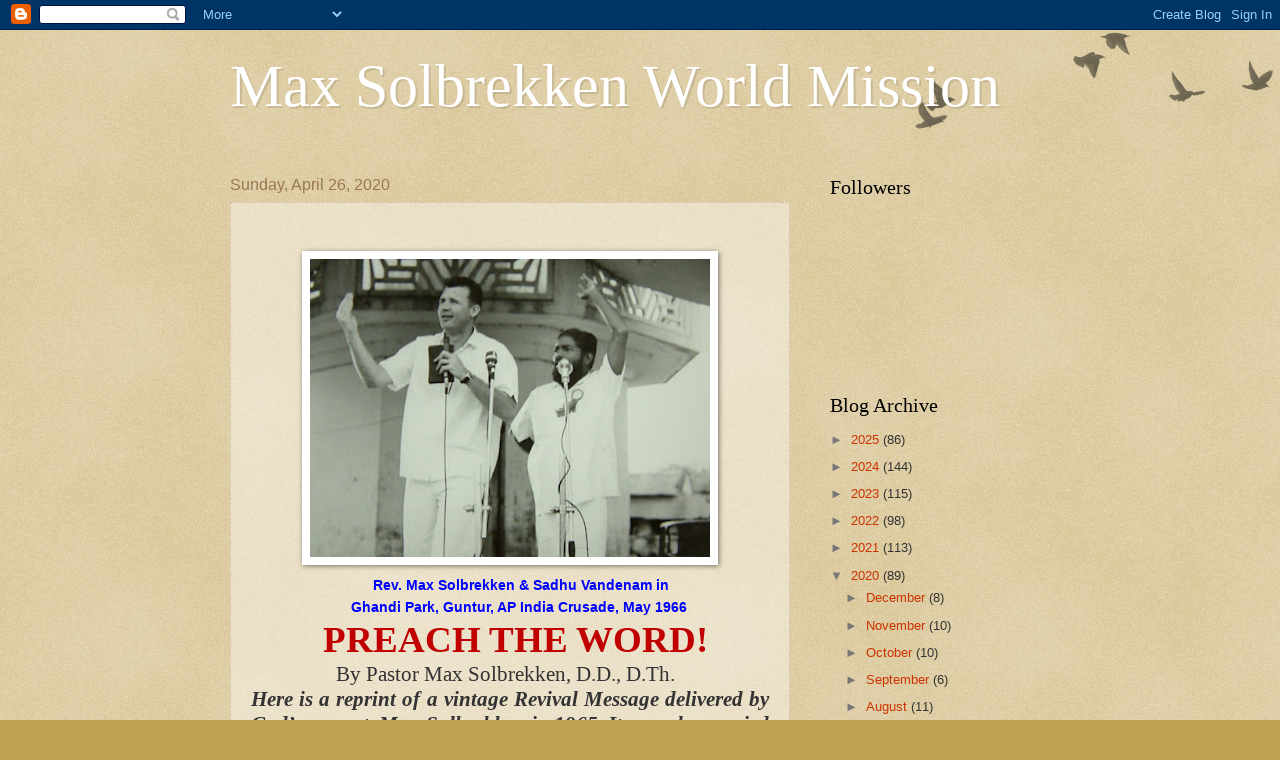

--- FILE ---
content_type: text/html; charset=UTF-8
request_url: https://www.maxsolbrekken.com/2020/04/preach-word-by-pastor-max-solbrekken-d.html
body_size: 19458
content:
<!DOCTYPE html>
<html class='v2' dir='ltr' lang='en'>
<head>
<link href='https://www.blogger.com/static/v1/widgets/335934321-css_bundle_v2.css' rel='stylesheet' type='text/css'/>
<meta content='width=1100' name='viewport'/>
<meta content='text/html; charset=UTF-8' http-equiv='Content-Type'/>
<meta content='blogger' name='generator'/>
<link href="https://www.maxsolbrekken.com/favicon.ico" rel='icon' type='image/x-icon' />
<link href="https://www.maxsolbrekken.com/2020/04/preach-word-by-pastor-max-solbrekken-d.html" rel='canonical' />
<link rel="alternate" type="application/atom+xml" title="Max Solbrekken World Mission - Atom" href="https://www.maxsolbrekken.com/feeds/posts/default" />
<link rel="alternate" type="application/rss+xml" title="Max Solbrekken World Mission - RSS" href="https://www.maxsolbrekken.com/feeds/posts/default?alt=rss" />
<link rel="service.post" type="application/atom+xml" title="Max Solbrekken World Mission - Atom" href="https://www.blogger.com/feeds/8036788804530765639/posts/default" />

<link rel="alternate" type="application/atom+xml" title="Max Solbrekken World Mission - Atom" href="https://www.maxsolbrekken.com/feeds/3046744638163673203/comments/default" />
<!--Can't find substitution for tag [blog.ieCssRetrofitLinks]-->
<link href='https://blogger.googleusercontent.com/img/b/R29vZ2xl/AVvXsEhbB618Wz_VYWh0KpgdzgaZ5JM9DgHxzwgrTPPFJaqmYlDsQ7hb3plwvO3WNwCjsh_u9JoX59vej7dS4AvLsJQdx12erVXSfxF9ul3TMMYIxhQRkG4fAgranRUhbq4mH3EtZ6VGJJfolP4/s400/Max+%2526+Vandenam+1966+Guntur%252C+AP+Crusade.jpg' rel='image_src'/>
<meta content='http://www.maxsolbrekken.com/2020/04/preach-word-by-pastor-max-solbrekken-d.html' property='og:url'/>
<meta content='Max Solbrekken World Mission' property='og:title'/>
<meta content='                                   Rev. Max Solbrekken &amp; Sadhu Vandenam in                           Ghandi Park, Guntur, AP India Crusade, ...' property='og:description'/>
<meta content='https://blogger.googleusercontent.com/img/b/R29vZ2xl/AVvXsEhbB618Wz_VYWh0KpgdzgaZ5JM9DgHxzwgrTPPFJaqmYlDsQ7hb3plwvO3WNwCjsh_u9JoX59vej7dS4AvLsJQdx12erVXSfxF9ul3TMMYIxhQRkG4fAgranRUhbq4mH3EtZ6VGJJfolP4/w1200-h630-p-k-no-nu/Max+%2526+Vandenam+1966+Guntur%252C+AP+Crusade.jpg' property='og:image'/>
<title>Max Solbrekken World Mission</title>
<style id='page-skin-1' type='text/css'><!--
/*
-----------------------------------------------
Blogger Template Style
Name:     Watermark
Designer: Blogger
URL:      www.blogger.com
----------------------------------------------- */
/* Use this with templates/1ktemplate-*.html */
/* Content
----------------------------------------------- */
body {
font: normal normal 14px Arial, Tahoma, Helvetica, FreeSans, sans-serif;
color: #333333;
background: #c0a154 url(https://resources.blogblog.com/blogblog/data/1kt/watermark/body_background_birds.png) repeat scroll top left;
}
html body .content-outer {
min-width: 0;
max-width: 100%;
width: 100%;
}
.content-outer {
font-size: 92%;
}
a:link {
text-decoration:none;
color: #cc3300;
}
a:visited {
text-decoration:none;
color: #993322;
}
a:hover {
text-decoration:underline;
color: #ff3300;
}
.body-fauxcolumns .cap-top {
margin-top: 30px;
background: transparent url(https://resources.blogblog.com/blogblog/data/1kt/watermark/body_overlay_birds.png) no-repeat scroll top right;
height: 121px;
}
.content-inner {
padding: 0;
}
/* Header
----------------------------------------------- */
.header-inner .Header .titlewrapper,
.header-inner .Header .descriptionwrapper {
padding-left: 20px;
padding-right: 20px;
}
.Header h1 {
font: normal normal 60px Georgia, Utopia, 'Palatino Linotype', Palatino, serif;
color: #ffffff;
text-shadow: 2px 2px rgba(0, 0, 0, .1);
}
.Header h1 a {
color: #ffffff;
}
.Header .description {
font-size: 140%;
color: #997755;
}
/* Tabs
----------------------------------------------- */
.tabs-inner .section {
margin: 0 20px;
}
.tabs-inner .PageList, .tabs-inner .LinkList, .tabs-inner .Labels {
margin-left: -11px;
margin-right: -11px;
background-color: transparent;
border-top: 0 solid #ffffff;
border-bottom: 0 solid #ffffff;
-moz-box-shadow: 0 0 0 rgba(0, 0, 0, .3);
-webkit-box-shadow: 0 0 0 rgba(0, 0, 0, .3);
-goog-ms-box-shadow: 0 0 0 rgba(0, 0, 0, .3);
box-shadow: 0 0 0 rgba(0, 0, 0, .3);
}
.tabs-inner .PageList .widget-content,
.tabs-inner .LinkList .widget-content,
.tabs-inner .Labels .widget-content {
margin: -3px -11px;
background: transparent none  no-repeat scroll right;
}
.tabs-inner .widget ul {
padding: 2px 25px;
max-height: 34px;
background: transparent none no-repeat scroll left;
}
.tabs-inner .widget li {
border: none;
}
.tabs-inner .widget li a {
display: inline-block;
padding: .25em 1em;
font: normal normal 20px Georgia, Utopia, 'Palatino Linotype', Palatino, serif;
color: #cc3300;
border-right: 1px solid #c0a154;
}
.tabs-inner .widget li:first-child a {
border-left: 1px solid #c0a154;
}
.tabs-inner .widget li.selected a, .tabs-inner .widget li a:hover {
color: #000000;
}
/* Headings
----------------------------------------------- */
h2 {
font: normal normal 20px Georgia, Utopia, 'Palatino Linotype', Palatino, serif;
color: #000000;
margin: 0 0 .5em;
}
h2.date-header {
font: normal normal 16px Arial, Tahoma, Helvetica, FreeSans, sans-serif;
color: #997755;
}
/* Main
----------------------------------------------- */
.main-inner .column-center-inner,
.main-inner .column-left-inner,
.main-inner .column-right-inner {
padding: 0 5px;
}
.main-outer {
margin-top: 0;
background: transparent none no-repeat scroll top left;
}
.main-inner {
padding-top: 30px;
}
.main-cap-top {
position: relative;
}
.main-cap-top .cap-right {
position: absolute;
height: 0;
width: 100%;
bottom: 0;
background: transparent none repeat-x scroll bottom center;
}
.main-cap-top .cap-left {
position: absolute;
height: 245px;
width: 280px;
right: 0;
bottom: 0;
background: transparent none no-repeat scroll bottom left;
}
/* Posts
----------------------------------------------- */
.post-outer {
padding: 15px 20px;
margin: 0 0 25px;
background: transparent url(https://resources.blogblog.com/blogblog/data/1kt/watermark/post_background_birds.png) repeat scroll top left;
_background-image: none;
border: dotted 1px #ccbb99;
-moz-box-shadow: 0 0 0 rgba(0, 0, 0, .1);
-webkit-box-shadow: 0 0 0 rgba(0, 0, 0, .1);
-goog-ms-box-shadow: 0 0 0 rgba(0, 0, 0, .1);
box-shadow: 0 0 0 rgba(0, 0, 0, .1);
}
h3.post-title {
font: normal normal 30px Georgia, Utopia, 'Palatino Linotype', Palatino, serif;
margin: 0;
}
.comments h4 {
font: normal normal 30px Georgia, Utopia, 'Palatino Linotype', Palatino, serif;
margin: 1em 0 0;
}
.post-body {
font-size: 105%;
line-height: 1.5;
position: relative;
}
.post-header {
margin: 0 0 1em;
color: #997755;
}
.post-footer {
margin: 10px 0 0;
padding: 10px 0 0;
color: #997755;
border-top: dashed 1px #777777;
}
#blog-pager {
font-size: 140%
}
#comments .comment-author {
padding-top: 1.5em;
border-top: dashed 1px #777777;
background-position: 0 1.5em;
}
#comments .comment-author:first-child {
padding-top: 0;
border-top: none;
}
.avatar-image-container {
margin: .2em 0 0;
}
/* Comments
----------------------------------------------- */
.comments .comments-content .icon.blog-author {
background-repeat: no-repeat;
background-image: url([data-uri]);
}
.comments .comments-content .loadmore a {
border-top: 1px solid #777777;
border-bottom: 1px solid #777777;
}
.comments .continue {
border-top: 2px solid #777777;
}
/* Widgets
----------------------------------------------- */
.widget ul, .widget #ArchiveList ul.flat {
padding: 0;
list-style: none;
}
.widget ul li, .widget #ArchiveList ul.flat li {
padding: .35em 0;
text-indent: 0;
border-top: dashed 1px #777777;
}
.widget ul li:first-child, .widget #ArchiveList ul.flat li:first-child {
border-top: none;
}
.widget .post-body ul {
list-style: disc;
}
.widget .post-body ul li {
border: none;
}
.widget .zippy {
color: #777777;
}
.post-body img, .post-body .tr-caption-container, .Profile img, .Image img,
.BlogList .item-thumbnail img {
padding: 5px;
background: #fff;
-moz-box-shadow: 1px 1px 5px rgba(0, 0, 0, .5);
-webkit-box-shadow: 1px 1px 5px rgba(0, 0, 0, .5);
-goog-ms-box-shadow: 1px 1px 5px rgba(0, 0, 0, .5);
box-shadow: 1px 1px 5px rgba(0, 0, 0, .5);
}
.post-body img, .post-body .tr-caption-container {
padding: 8px;
}
.post-body .tr-caption-container {
color: #333333;
}
.post-body .tr-caption-container img {
padding: 0;
background: transparent;
border: none;
-moz-box-shadow: 0 0 0 rgba(0, 0, 0, .1);
-webkit-box-shadow: 0 0 0 rgba(0, 0, 0, .1);
-goog-ms-box-shadow: 0 0 0 rgba(0, 0, 0, .1);
box-shadow: 0 0 0 rgba(0, 0, 0, .1);
}
/* Footer
----------------------------------------------- */
.footer-outer {
color:#ccbb99;
background: #330000 url(https://resources.blogblog.com/blogblog/data/1kt/watermark/body_background_navigator.png) repeat scroll top left;
}
.footer-outer a {
color: #ff7755;
}
.footer-outer a:visited {
color: #dd5533;
}
.footer-outer a:hover {
color: #ff9977;
}
.footer-outer .widget h2 {
color: #eeddbb;
}
/* Mobile
----------------------------------------------- */
body.mobile  {
background-size: 100% auto;
}
.mobile .body-fauxcolumn-outer {
background: transparent none repeat scroll top left;
}
html .mobile .mobile-date-outer {
border-bottom: none;
background: transparent url(https://resources.blogblog.com/blogblog/data/1kt/watermark/post_background_birds.png) repeat scroll top left;
_background-image: none;
margin-bottom: 10px;
}
.mobile .main-inner .date-outer {
padding: 0;
}
.mobile .main-inner .date-header {
margin: 10px;
}
.mobile .main-cap-top {
z-index: -1;
}
.mobile .content-outer {
font-size: 100%;
}
.mobile .post-outer {
padding: 10px;
}
.mobile .main-cap-top .cap-left {
background: transparent none no-repeat scroll bottom left;
}
.mobile .body-fauxcolumns .cap-top {
margin: 0;
}
.mobile-link-button {
background: transparent url(https://resources.blogblog.com/blogblog/data/1kt/watermark/post_background_birds.png) repeat scroll top left;
}
.mobile-link-button a:link, .mobile-link-button a:visited {
color: #cc3300;
}
.mobile-index-date .date-header {
color: #997755;
}
.mobile-index-contents {
color: #333333;
}
.mobile .tabs-inner .section {
margin: 0;
}
.mobile .tabs-inner .PageList {
margin-left: 0;
margin-right: 0;
}
.mobile .tabs-inner .PageList .widget-content {
margin: 0;
color: #000000;
background: transparent url(https://resources.blogblog.com/blogblog/data/1kt/watermark/post_background_birds.png) repeat scroll top left;
}
.mobile .tabs-inner .PageList .widget-content .pagelist-arrow {
border-left: 1px solid #c0a154;
}

--></style>
<style id='template-skin-1' type='text/css'><!--
body {
min-width: 860px;
}
.content-outer, .content-fauxcolumn-outer, .region-inner {
min-width: 860px;
max-width: 860px;
_width: 860px;
}
.main-inner .columns {
padding-left: 0px;
padding-right: 260px;
}
.main-inner .fauxcolumn-center-outer {
left: 0px;
right: 260px;
/* IE6 does not respect left and right together */
_width: expression(this.parentNode.offsetWidth -
parseInt("0px") -
parseInt("260px") + 'px');
}
.main-inner .fauxcolumn-left-outer {
width: 0px;
}
.main-inner .fauxcolumn-right-outer {
width: 260px;
}
.main-inner .column-left-outer {
width: 0px;
right: 100%;
margin-left: -0px;
}
.main-inner .column-right-outer {
width: 260px;
margin-right: -260px;
}
#layout {
min-width: 0;
}
#layout .content-outer {
min-width: 0;
width: 800px;
}
#layout .region-inner {
min-width: 0;
width: auto;
}
body#layout div.add_widget {
padding: 8px;
}
body#layout div.add_widget a {
margin-left: 32px;
}
--></style>
<link href='https://www.blogger.com/dyn-css/authorization.css?targetBlogID=8036788804530765639&amp;zx=02e553d7-c998-4e54-8f10-7b2b6d8f4a3e' media='none' onload='if(media!=&#39;all&#39;)media=&#39;all&#39;' rel='stylesheet'/><noscript><link href='https://www.blogger.com/dyn-css/authorization.css?targetBlogID=8036788804530765639&amp;zx=02e553d7-c998-4e54-8f10-7b2b6d8f4a3e' rel='stylesheet'/></noscript>
<meta name='google-adsense-platform-account' content='ca-host-pub-1556223355139109'/>
<meta name='google-adsense-platform-domain' content='blogspot.com'/>

<link rel="stylesheet" href="https://fonts.googleapis.com/css2?display=swap&family=Noto+Sans+JP"></head>
<body class='loading variant-birds'>
<div class='navbar section' id='navbar' name='Navbar'><div class='widget Navbar' data-version='1' id='Navbar1'><script type="text/javascript">
    function setAttributeOnload(object, attribute, val) {
      if(window.addEventListener) {
        window.addEventListener('load',
          function(){ object[attribute] = val; }, false);
      } else {
        window.attachEvent('onload', function(){ object[attribute] = val; });
      }
    }
  </script>
<div id="navbar-iframe-container"></div>
<script type="text/javascript" src="https://apis.google.com/js/platform.js"></script>
<script type="text/javascript">
      gapi.load("gapi.iframes:gapi.iframes.style.bubble", function() {
        if (gapi.iframes && gapi.iframes.getContext) {
          gapi.iframes.getContext().openChild({
              url: 'https://www.blogger.com/navbar/8036788804530765639?po\x3d3046744638163673203\x26origin\x3dhttp://www.maxsolbrekken.com',
              where: document.getElementById("navbar-iframe-container"),
              id: "navbar-iframe"
          });
        }
      });
    </script><script type="text/javascript">
(function() {
var script = document.createElement('script');
script.type = 'text/javascript';
script.src = '//pagead2.googlesyndication.com/pagead/js/google_top_exp.js';
var head = document.getElementsByTagName('head')[0];
if (head) {
head.appendChild(script);
}})();
</script>
</div></div>
<div class='body-fauxcolumns'>
<div class='fauxcolumn-outer body-fauxcolumn-outer'>
<div class='cap-top'>
<div class='cap-left'></div>
<div class='cap-right'></div>
</div>
<div class='fauxborder-left'>
<div class='fauxborder-right'></div>
<div class='fauxcolumn-inner'>
</div>
</div>
<div class='cap-bottom'>
<div class='cap-left'></div>
<div class='cap-right'></div>
</div>
</div>
</div>
<div class='content'>
<div class='content-fauxcolumns'>
<div class='fauxcolumn-outer content-fauxcolumn-outer'>
<div class='cap-top'>
<div class='cap-left'></div>
<div class='cap-right'></div>
</div>
<div class='fauxborder-left'>
<div class='fauxborder-right'></div>
<div class='fauxcolumn-inner'>
</div>
</div>
<div class='cap-bottom'>
<div class='cap-left'></div>
<div class='cap-right'></div>
</div>
</div>
</div>
<div class='content-outer'>
<div class='content-cap-top cap-top'>
<div class='cap-left'></div>
<div class='cap-right'></div>
</div>
<div class='fauxborder-left content-fauxborder-left'>
<div class='fauxborder-right content-fauxborder-right'></div>
<div class='content-inner'>
<header>
<div class='header-outer'>
<div class='header-cap-top cap-top'>
<div class='cap-left'></div>
<div class='cap-right'></div>
</div>
<div class='fauxborder-left header-fauxborder-left'>
<div class='fauxborder-right header-fauxborder-right'></div>
<div class='region-inner header-inner'>
<div class='header section' id='header' name='Header'><div class='widget Header' data-version='1' id='Header1'>
<div id='header-inner'>
<div class='titlewrapper'>
<h1 class='title'>
<a href="https://www.maxsolbrekken.com/">
Max Solbrekken World Mission
</a>
</h1>
</div>
<div class='descriptionwrapper'>
<p class='description'><span>
</span></p>
</div>
</div>
</div></div>
</div>
</div>
<div class='header-cap-bottom cap-bottom'>
<div class='cap-left'></div>
<div class='cap-right'></div>
</div>
</div>
</header>
<div class='tabs-outer'>
<div class='tabs-cap-top cap-top'>
<div class='cap-left'></div>
<div class='cap-right'></div>
</div>
<div class='fauxborder-left tabs-fauxborder-left'>
<div class='fauxborder-right tabs-fauxborder-right'></div>
<div class='region-inner tabs-inner'>
<div class='tabs no-items section' id='crosscol' name='Cross-Column'></div>
<div class='tabs no-items section' id='crosscol-overflow' name='Cross-Column 2'></div>
</div>
</div>
<div class='tabs-cap-bottom cap-bottom'>
<div class='cap-left'></div>
<div class='cap-right'></div>
</div>
</div>
<div class='main-outer'>
<div class='main-cap-top cap-top'>
<div class='cap-left'></div>
<div class='cap-right'></div>
</div>
<div class='fauxborder-left main-fauxborder-left'>
<div class='fauxborder-right main-fauxborder-right'></div>
<div class='region-inner main-inner'>
<div class='columns fauxcolumns'>
<div class='fauxcolumn-outer fauxcolumn-center-outer'>
<div class='cap-top'>
<div class='cap-left'></div>
<div class='cap-right'></div>
</div>
<div class='fauxborder-left'>
<div class='fauxborder-right'></div>
<div class='fauxcolumn-inner'>
</div>
</div>
<div class='cap-bottom'>
<div class='cap-left'></div>
<div class='cap-right'></div>
</div>
</div>
<div class='fauxcolumn-outer fauxcolumn-left-outer'>
<div class='cap-top'>
<div class='cap-left'></div>
<div class='cap-right'></div>
</div>
<div class='fauxborder-left'>
<div class='fauxborder-right'></div>
<div class='fauxcolumn-inner'>
</div>
</div>
<div class='cap-bottom'>
<div class='cap-left'></div>
<div class='cap-right'></div>
</div>
</div>
<div class='fauxcolumn-outer fauxcolumn-right-outer'>
<div class='cap-top'>
<div class='cap-left'></div>
<div class='cap-right'></div>
</div>
<div class='fauxborder-left'>
<div class='fauxborder-right'></div>
<div class='fauxcolumn-inner'>
</div>
</div>
<div class='cap-bottom'>
<div class='cap-left'></div>
<div class='cap-right'></div>
</div>
</div>
<!-- corrects IE6 width calculation -->
<div class='columns-inner'>
<div class='column-center-outer'>
<div class='column-center-inner'>
<div class='main section' id='main' name='Main'><div class='widget Blog' data-version='1' id='Blog1'>
<div class='blog-posts hfeed'>

          <div class="date-outer">
        
<h2 class='date-header'><span>Sunday, April 26, 2020</span></h2>

          <div class="date-posts">
        
<div class='post-outer'>
<div class='post hentry uncustomized-post-template' itemprop='blogPost' itemscope='itemscope' itemtype='http://schema.org/BlogPosting'>
<meta content='https://blogger.googleusercontent.com/img/b/R29vZ2xl/AVvXsEhbB618Wz_VYWh0KpgdzgaZ5JM9DgHxzwgrTPPFJaqmYlDsQ7hb3plwvO3WNwCjsh_u9JoX59vej7dS4AvLsJQdx12erVXSfxF9ul3TMMYIxhQRkG4fAgranRUhbq4mH3EtZ6VGJJfolP4/s400/Max+%2526+Vandenam+1966+Guntur%252C+AP+Crusade.jpg' itemprop='image_url'/>
<meta content='8036788804530765639' itemprop='blogId'/>
<meta content='3046744638163673203' itemprop='postId'/>
<a name='3046744638163673203'></a>
<div class='post-header'>
<div class='post-header-line-1'></div>
</div>
<div class='post-body entry-content' id='post-body-3046744638163673203' itemprop='description articleBody'>
<div class="separator" style="clear: both; text-align: center;">
<br /></div>
<div class="separator" style="clear: both; text-align: center;">
<a href="https://blogger.googleusercontent.com/img/b/R29vZ2xl/AVvXsEhbB618Wz_VYWh0KpgdzgaZ5JM9DgHxzwgrTPPFJaqmYlDsQ7hb3plwvO3WNwCjsh_u9JoX59vej7dS4AvLsJQdx12erVXSfxF9ul3TMMYIxhQRkG4fAgranRUhbq4mH3EtZ6VGJJfolP4/s1600/Max+%2526+Vandenam+1966+Guntur%252C+AP+Crusade.jpg" imageanchor="1" style="margin-left: 1em; margin-right: 1em;"><img border="0" data-original-height="602" data-original-width="803" height="298" src="https://blogger.googleusercontent.com/img/b/R29vZ2xl/AVvXsEhbB618Wz_VYWh0KpgdzgaZ5JM9DgHxzwgrTPPFJaqmYlDsQ7hb3plwvO3WNwCjsh_u9JoX59vej7dS4AvLsJQdx12erVXSfxF9ul3TMMYIxhQRkG4fAgranRUhbq4mH3EtZ6VGJJfolP4/s400/Max+%2526+Vandenam+1966+Guntur%252C+AP+Crusade.jpg" width="400" /></a></div>
&nbsp; &nbsp; &nbsp; &nbsp; &nbsp; &nbsp; &nbsp; &nbsp; &nbsp; &nbsp; &nbsp; &nbsp;<b><span style="font-size: large;">&nbsp; &nbsp; &nbsp;<span style="font-family: &quot;arial&quot; , &quot;helvetica&quot; , sans-serif;"> </span></span></b><b><span style="color: blue; font-family: &quot;arial&quot; , &quot;helvetica&quot; , sans-serif;">Rev. Max Solbrekken &amp; Sadhu Vandenam in</span></b><br />
<b><span style="color: blue; font-family: &quot;arial&quot; , &quot;helvetica&quot; , sans-serif;">&nbsp; &nbsp; &nbsp; &nbsp; &nbsp; &nbsp; &nbsp; &nbsp; &nbsp; &nbsp; &nbsp; &nbsp; &nbsp;Ghandi Park, Guntur, AP India Crusade, May 1966</span></b><br />
<div class="MsoNormal" style="mso-pagination: none; text-align: justify; text-align: justify; text-justify: newspaper; text-justify: newspaper; text-kashida-space: 50%; text-kashida-space: 50%;">
<span lang="en-US" style="color: #c00000; font-family: &quot;times new roman&quot;; font-size: 28.0pt; font-weight: bold; line-height: 119%;">&nbsp; &nbsp; &nbsp; &nbsp; PREACH THE WORD!<o:p></o:p></span></div>
<div class="MsoNormal" style="mso-pagination: none; text-align: justify; text-align: justify; text-justify: newspaper; text-justify: newspaper; text-kashida-space: 50%; text-kashida-space: 50%;">
<span lang="en-US" style="font-family: &quot;times new roman&quot;; font-size: 16.0pt; line-height: 119%;">&nbsp; &nbsp; &nbsp; &nbsp; &nbsp; &nbsp; &nbsp; &nbsp; &nbsp;By Pastor Max Solbrekken, D.D., D.Th.<o:p></o:p></span></div>
<div class="MsoNormal" style="mso-pagination: none; text-align: justify; text-align: justify; text-justify: newspaper; text-justify: newspaper; text-kashida-space: 50%; text-kashida-space: 50%;">
<span lang="en-US" style="font-family: &quot;times new roman&quot;; font-size: 16.0pt; line-height: 119%;"><i><b>Here is a reprint of a vintage Revival Message delivered by God&#8217;s servant, Max Solbrekken in 1965. It was also carried in the &#8216;Cry of His Coming&#8217; Magazine that same year! It was heard over many radio stations in the 1960&#8217;s across Canada! This message is needed more now than ever in our nation&#8217;s history! It is a message for Christians of all denominations! May it trigger a revival of repentance and righteousness and may God richly bless our Nation in this time of Spiritual Crises! Our prayer is that a &#8220;grassroots revival&#8221; will sweep like a prairie fire across Canada! Amen.</b></i><o:p></o:p></span></div>
<div class="MsoNormal" style="mso-pagination: none; text-align: justify; text-align: justify; text-justify: newspaper; text-justify: newspaper; text-kashida-space: 50%; text-kashida-space: 50%;">
<span lang="en-US" style="font-family: &quot;times new roman&quot;; font-size: 16.0pt; line-height: 119%;"><br /></span></div>
<div class="MsoNormal" style="mso-pagination: none; text-align: justify; text-align: justify; text-justify: newspaper; text-justify: newspaper; text-kashida-space: 50%; text-kashida-space: 50%;">
<span lang="en-US" style="font-family: &quot;times new roman&quot;; font-size: 16.0pt; line-height: 119%;">&nbsp;&nbsp;&nbsp;&nbsp;<b>&nbsp;"I charge thee therefore before God, and the Lord Jesus Christ&#8230;preach the word&#8230; reprove, rebuke, exhort with all long suffering and doctrine.&nbsp; For the time will come when they will not endure sound doctrine&#8230;and they shall turn away their ears from the truth...But watch thou in all things&#8230;do the work of an evangelist, make full proof of thy ministry."</b> (2 Tim. 4:1-5)<o:p></o:p></span></div>
<div class="MsoNormal" style="mso-pagination: none; text-align: justify; text-align: justify; text-justify: newspaper; text-justify: newspaper; text-kashida-space: 50%; text-kashida-space: 50%;">
<span lang="en-US" style="font-family: &quot;times new roman&quot;; font-size: 16.0pt; line-height: 119%;">&nbsp; &nbsp; The Apostle Paul was writing his last letter to Timothy.&nbsp; It was an epistle of advice and admonition to the young &#8216;Soldier of the Cross&#8217;.&nbsp; St. Paul was nearing the end of his ministry and awaiting execution and his appointment with God.&nbsp; He would see Jesus whom he loved so dearly and had given his entire life.&nbsp; Soon his life's blood would be spilled in a martyr's death!<o:p></o:p></span></div>
<div class="MsoNormal" style="mso-pagination: none; text-align: justify; text-align: justify; text-justify: newspaper; text-justify: newspaper; text-kashida-space: 50%; text-kashida-space: 50%;">
<span lang="en-US" style="font-family: &quot;times new roman&quot;; font-size: 16.0pt; line-height: 119%;">&nbsp; &nbsp; <b>He was ready to go because he had given his best for Jesus!&nbsp;</b> He writes:&nbsp; "For I am now ready to be offered, and the time of my departure is at hand.&nbsp; I have fought a good fight, I have finished my course, I have kept the faith". (2 Tim. 4:6-7)<o:p></o:p></span></div>
<div class="MsoNormal" style="mso-pagination: none; text-align: justify; text-align: justify; text-justify: newspaper; text-justify: newspaper; text-kashida-space: 50%; text-kashida-space: 50%;">
<span lang="en-US" style="font-family: &quot;times new roman&quot;; font-size: 16.0pt; line-height: 119%;"><span style="mso-spacerun: yes;">&nbsp; &nbsp; &nbsp; &nbsp; &nbsp;&nbsp;</span></span><span lang="en-US" style="color: #c00000; font-family: &quot;times new roman&quot;; font-size: 16.0pt; font-weight: bold; line-height: 119%;">WHAT A TREMENDOUS STATEMENT!</span><span lang="en-US" style="font-family: &quot;times new roman&quot;; font-size: 16.0pt; line-height: 119%;"><o:p></o:p></span></div>
<div class="MsoNormal" style="mso-pagination: none; text-align: justify; text-align: justify; text-justify: newspaper; text-justify: newspaper; text-kashida-space: 50%; text-kashida-space: 50%;">
<span lang="en-US" style="font-family: &quot;times new roman&quot;; font-size: 16.0pt; line-height: 119%;">&nbsp; &nbsp; Here was a man who had stood against the powers of darkness, withstood false and compromising brethren, been mobbed, beaten, stoned, shipwrecked, attacked by wild beasts, bitten by a serpent, taken up as dead after stoning, preached to rulers and kings, healed the sick, cast out devils and even raised the dead. (1 Cor. 11:23-31; Acts 16:22-24; 20:9-12)&nbsp;&nbsp;<o:p></o:p></span></div>
<div class="MsoNormal" style="mso-pagination: none; text-align: justify; text-align: justify; text-justify: newspaper; text-justify: newspaper; text-kashida-space: 50%; text-kashida-space: 50%;">
<span lang="en-US" style="font-family: &quot;times new roman&quot;; font-size: 16.0pt; line-height: 119%;">&nbsp; &nbsp; Through all this he had not compromised!&nbsp; He had not erred from the truth but stood true to the Lord.&nbsp; Now, this great &#8216;Man of God&#8217; writes to Timothy - his son in the faith - with final instructions. St. Paul was a wise leader who had seen the folly caused by false teachers.&nbsp; He had seen people enter the ministry just for the prestige (John 5:44), or position (Phil. 2:15-19; Rom. 16:17-18).<o:p></o:p></span></div>
<div class="MsoNormal" style="mso-pagination: none; text-align: justify; text-align: justify; text-justify: newspaper; text-justify: newspaper; text-kashida-space: 50%; text-kashida-space: 50%;">
<span lang="en-US" style="font-family: &quot;times new roman&quot;; font-size: 16.0pt; line-height: 119%;">&nbsp;&nbsp;&nbsp;&nbsp;&nbsp;He knew that conditions wouldn&#8217;t get any better but rather grow worse.&nbsp; Therefore, he warned Timothy to hold to God's Word and not listen to modernistic theologians who had begun spreading their damnable heresies: "Yea, and all that will live godly in Christ Jesus shall suffer persecution". (2 Tim. 3:12); "But evil men and seducers shall wax worse and worse, deceiving and being deceived". (2 Tim.3: 13)<o:p></o:p></span></div>
<div class="MsoNormal" style="mso-pagination: none; text-align: justify; text-align: justify; text-justify: newspaper; text-justify: newspaper; text-kashida-space: 50%; text-kashida-space: 50%;">
<span lang="en-US" style="font-family: &quot;times new roman&quot;; font-size: 16.0pt; line-height: 119%;">&nbsp; &nbsp; Paul admonishes the young man not to be swayed by their evil doing, "but continue thou in the things which thou hast learned and hast been assured of, knowing of whom thou hast learned them; and that from a child thou hast known the Holy Scriptures, which are able to make thee wise unto salvation through faith which is in Christ Jesus". (2 Tim. 14-15)<o:p></o:p></span></div>
<div class="MsoNormal" style="mso-pagination: none; text-align: justify; text-align: justify; text-justify: newspaper; text-justify: newspaper; text-kashida-space: 50%; text-kashida-space: 50%;">
<span lang="en-US" style="font-family: &quot;times new roman&quot;; font-size: 16.0pt; line-height: 119%;"><span style="mso-spacerun: yes;">&nbsp;&nbsp;&nbsp;&nbsp;&nbsp;&nbsp;&nbsp;&nbsp;&nbsp;&nbsp;&nbsp;&nbsp;&nbsp;&nbsp;&nbsp;&nbsp;&nbsp;&nbsp;&nbsp;&nbsp;&nbsp;&nbsp;</span></span><span lang="en-US" style="color: #c00000; font-family: &quot;times new roman&quot;; font-size: 16.0pt; font-weight: bold; line-height: 119%;">HOLY SCRIPTURE NECESSARY!</span><span lang="en-US" style="font-family: &quot;times new roman&quot;; font-size: 16.0pt; line-height: 119%;"><o:p></o:p></span></div>
<div class="MsoNormal" style="mso-pagination: none; text-align: justify; text-align: justify; text-justify: newspaper; text-justify: newspaper; text-kashida-space: 50%; text-kashida-space: 50%;">
<span lang="en-US" style="font-family: &quot;times new roman&quot;; font-size: 16.0pt; line-height: 119%;">&nbsp;&nbsp;&nbsp;&nbsp;&nbsp;Paul warns about deviating from the teachings of Christ, because "they are able to make thee wise unto salvation through faith which is in Christ Jesus".&nbsp; Our Lord said, "In the Scriptures ye find eternal life". (John 5:39); "Ye believe Moses and it was he who testified of me"? (John 5:45-47)<o:p></o:p></span></div>
<div class="MsoNormal" style="mso-pagination: none; text-align: justify; text-align: justify; text-justify: newspaper; text-justify: newspaper; text-kashida-space: 50%; text-kashida-space: 50%;">
<span lang="en-US" style="font-family: &quot;times new roman&quot;; font-size: 16.0pt; line-height: 119%;">&nbsp;&nbsp;&nbsp;&nbsp;&nbsp;It&#8217;s impossible to receive salvation outside the Word of God because we are "born again not of corruptible seed, but of incorruptible, by the Word of God which liveth and abideth forever". (1 Peter 1:23)<o:p></o:p></span></div>
<div class="MsoNormal" style="mso-pagination: none; text-align: justify; text-align: justify; text-justify: newspaper; text-justify: newspaper; text-kashida-space: 50%; text-kashida-space: 50%;">
<span lang="en-US" style="font-family: &quot;times new roman&quot;; font-size: 16.0pt; line-height: 119%;">&nbsp; &nbsp;We are saved by God's Word and the Holy Spirit."The law was a schoolmaster to bring us to Christ". (Gal. 3:24); "The Word of God is quick and powerful, and sharper than any two-edged sword, piercing even to the dividing asunder of soul and spirit, and of the joints and marrow, and is a discerner of the thoughts and intents of the heart."<o:p></o:p></span></div>
<div class="MsoNormal" style="mso-pagination: none; text-align: justify; text-align: justify; text-justify: newspaper; text-justify: newspaper; text-kashida-space: 50%; text-kashida-space: 50%;">
<span lang="en-US" style="font-family: &quot;times new roman&quot;; font-size: 16.0pt; line-height: 119%;">&nbsp;&nbsp;&nbsp;&nbsp;&nbsp;The Word of God goes like a dagger to our hearts as the blessed Holy Spirit applies the conviction or the blessing which accompanies the preaching, reading and hearing of God's Word.&nbsp;<o:p></o:p></span></div>
<div class="MsoNormal" style="mso-pagination: none; text-align: justify; text-align: justify; text-justify: newspaper; text-justify: newspaper; text-kashida-space: 50%; text-kashida-space: 50%;">
<span lang="en-US" style="font-family: &quot;times new roman&quot;; font-size: 16.0pt; line-height: 119%;">&nbsp; &nbsp; The Word of God prepares the soul for salvation and the body for healing: "So then faith cometh by hearing, and hearing by the Word of God". (Rom. 10:17). The Bible says: &#8220;For whosoever shall call upon the name of the Lord shall be saved.&nbsp; How then shall they call on Him in whom they have not believed?&nbsp;&nbsp;<o:p></o:p></span></div>
<div class="MsoNormal" style="mso-pagination: none; text-align: justify; text-align: justify; text-justify: newspaper; text-justify: newspaper; text-kashida-space: 50%; text-kashida-space: 50%;">
<span lang="en-US" style="font-family: &quot;times new roman&quot;; font-size: 16.0pt; line-height: 119%;">&nbsp; &nbsp;"And how shall they believe in Him of whom they have not heard?&nbsp; And how shall they hear without a preacher? And how shall they preach, except they be sent?&nbsp; As it is written, How beautiful are the feet of them that preach the gospel of peace, and bring glad tidings of good things.&#8221; (Rom.10: 13-15)<o:p></o:p></span></div>
<div class="MsoNormal" style="mso-pagination: none; text-align: justify; text-align: justify; text-justify: newspaper; text-justify: newspaper; text-kashida-space: 50%; text-kashida-space: 50%;">
<span lang="en-US" style="font-family: &quot;times new roman&quot;; font-size: 16.0pt; line-height: 119%;">&nbsp;&nbsp;&nbsp;<b>&nbsp;The Word of God must be preached before souls can be saved!&nbsp;</b> St. Paul declared, "For Christ sent me not to baptize, but to preach the gospel:&nbsp; not with wisdom of words, lest the cross of Christ should be made of none effect.<o:p></o:p></span></div>
<div class="MsoNormal" style="mso-pagination: none; text-align: justify; text-align: justify; text-justify: newspaper; text-justify: newspaper; text-kashida-space: 50%; text-kashida-space: 50%;">
<span lang="en-US" style="font-family: &quot;times new roman&quot;; font-size: 16.0pt; line-height: 119%;">&nbsp;&nbsp;&nbsp;&nbsp;For the preaching of the cross is to them that perish foolishness; but unto us which are saved it is the power of God. &#8220;For it is written, I will destroy the wisdom of the wise, and will bring to nothing the understanding of the prudent.&nbsp;&nbsp;<o:p></o:p></span></div>
<div class="MsoNormal" style="mso-pagination: none; text-align: justify; text-align: justify; text-justify: newspaper; text-justify: newspaper; text-kashida-space: 50%; text-kashida-space: 50%;">
<span lang="en-US" style="font-family: &quot;times new roman&quot;; font-size: 16.0pt; line-height: 119%;">&nbsp;&nbsp;&nbsp;&nbsp;&nbsp;Where is the wise?&nbsp; Where is the scribe?&nbsp; Where is the disputer of this world?&nbsp;&nbsp;</span><span style="font-size: 16pt;">For after that in the wisdom of God the world by wisdom knew not God, it pleased God by the foolishness of preaching to save them that believe." (1 Cor.1:17-21)</span></div>
<div class="MsoNormal" style="mso-pagination: none; text-align: justify; text-align: justify; text-justify: newspaper; text-justify: newspaper; text-kashida-space: 50%; text-kashida-space: 50%;">
<span lang="en-US" style="font-family: &quot;times new roman&quot;; font-size: 16.0pt; line-height: 119%;">&nbsp;&nbsp;&nbsp;&nbsp;God has ordained that through the preaching of the Gospel, sinners are saved by believing His Word and receiving Jesus into their hearts and lives! He admonishes Timothy: "Take heed unto thyself, and unto the doctrine; continue in them:&nbsp; for in doing this thou shalt both save thyself, and them that hear thee". (1 Tim.4: 16)<o:p></o:p></span></div>
<div class="MsoNormal" style="mso-pagination: none; text-align: justify; text-align: justify; text-justify: newspaper; text-justify: newspaper; text-kashida-space: 50%; text-kashida-space: 50%;">
<span lang="en-US" style="font-family: &quot;times new roman&quot;; font-size: 16.0pt; line-height: 119%;">&nbsp;&nbsp;&nbsp;&nbsp;The Bible is the written Word of God and Jesus is the living Word of God! When the Holy Scriptures are preached under the unction of the Holy Spirit and a sinner responds by repenting of his sins, Christ is formed within him as an explosion of God&#8217;s love takes place in his heart and he is born again! (John 3: 3, 7; 2 Cor.5: 17)<o:p></o:p></span></div>
<div class="MsoNormal" style="mso-pagination: none; text-align: justify; text-align: justify; text-justify: newspaper; text-justify: newspaper; text-kashida-space: 50%; text-kashida-space: 50%;">
<span lang="en-US" style="font-family: &quot;times new roman&quot;; font-size: 16.0pt; line-height: 119%;"><span style="mso-spacerun: yes;">&nbsp; &nbsp; &nbsp; &nbsp; &nbsp; &nbsp; &nbsp; &nbsp; &nbsp;</span></span><span lang="en-US" style="color: #c00000; font-family: &quot;times new roman&quot;; font-size: 16.0pt; font-weight: bold; line-height: 119%;">ALL SCRIPTURE GIVEN BY GOD!</span><span lang="en-US" style="font-family: &quot;times new roman&quot;; font-size: 16.0pt; line-height: 119%;"><o:p></o:p></span></div>
<div class="MsoNormal" style="mso-pagination: none; text-align: justify; text-align: justify; text-justify: newspaper; text-justify: newspaper; text-kashida-space: 50%; text-kashida-space: 50%;">
<span lang="en-US" style="font-family: &quot;times new roman&quot;; font-size: 16.0pt; line-height: 119%;">&nbsp;&nbsp;&nbsp;St. Paul knocks out the &#8216;Modernists' theology&#8217; when he says: "All Scripture is given by inspiration of God and is profitable for doctrine; for reproof, for correction, for instruction in righteousness". (2 Tim. 3:6)<o:p></o:p></span></div>
<div class="MsoNormal" style="mso-pagination: none; text-align: justify; text-align: justify; text-justify: newspaper; text-justify: newspaper; text-kashida-space: 50%; text-kashida-space: 50%;">
<span lang="en-US" style="font-family: &quot;times new roman&quot;; font-size: 16.0pt; line-height: 119%;">&nbsp;&nbsp;&nbsp;&nbsp;The New United Church curriculum calls the first eleven chapters of Genesis, a MYTH, and speaks of a possible error in translation of Isaiah 7:14 which deals with the virginity of Mary, the mother of Jesus.<o:p></o:p></span></div>
<div class="MsoNormal" style="mso-pagination: none; text-align: justify; text-align: justify; text-justify: newspaper; text-justify: newspaper; text-kashida-space: 50%; text-kashida-space: 50%;">
<span lang="en-US" style="font-family: &quot;times new roman&quot;; font-size: 16.0pt; line-height: 119%;">&nbsp;&nbsp;&nbsp;&nbsp;&nbsp;<b>These false teachers deny the miracles in the Bible, the resurrection, ascension and second coming of Jesus Christ as found in the Scriptures!&nbsp;</b><o:p></o:p></span></div>
<div class="MsoNormal" style="mso-pagination: none; text-align: justify; text-align: justify; text-justify: newspaper; text-justify: newspaper; text-kashida-space: 50%; text-kashida-space: 50%;">
<span lang="en-US" style="font-family: &quot;times new roman&quot;; font-size: 16.0pt; line-height: 119%;">&nbsp;&nbsp;&nbsp;&nbsp;&nbsp;Their teachings are diametrically opposed to the Holy Scriptures! They are, therefore, declaring many portions of the Word of God null and obsolete. God&#8217;s Word, however, stands like a towering giant of truth, like a bright shining lighthouse casting its constant beam upon the darkness of this sin-cursed world!<o:p></o:p></span></div>
<div class="MsoNormal" style="mso-pagination: none; text-align: justify; text-align: justify; text-justify: newspaper; text-justify: newspaper; text-kashida-space: 50%; text-kashida-space: 50%;">
<span lang="en-US" style="font-family: &quot;times new roman&quot;; font-size: 16.0pt; line-height: 119%;">&nbsp;&nbsp;&nbsp;&nbsp;&nbsp;&nbsp;Mere mortals &#8211; blinded by the devil and their own lust and pride &#8211; have tried before and are trying again to put out that light, but it shines on in equatorial strength, reaching the darkest recesses of human hearts and lives wherever it is preached under the anointing of the Holy Spirit!&nbsp;<o:p></o:p></span></div>
<div class="MsoNormal" style="mso-pagination: none; text-align: justify; text-align: justify; text-justify: newspaper; text-justify: newspaper; text-kashida-space: 50%; text-kashida-space: 50%;">
<span lang="en-US" style="font-family: &quot;times new roman&quot;; font-size: 16.0pt; line-height: 119%;">&nbsp;&nbsp;&nbsp;The Bible says, "All Scripture is given by inspiration of God". Down comes the modernists' theory as the Word of the Lord cuts it to shreds!&nbsp;<o:p></o:p></span></div>
<div class="MsoNormal" style="mso-pagination: none; text-align: justify; text-align: justify; text-justify: newspaper; text-justify: newspaper; text-kashida-space: 50%; text-kashida-space: 50%;">
<span lang="en-US" style="color: #c00000; font-family: &quot;times new roman&quot;; font-size: 16.0pt; font-weight: bold; line-height: 119%;">&nbsp; &nbsp; &nbsp; &nbsp; &nbsp; &nbsp; &nbsp; &nbsp; &nbsp; &nbsp; &nbsp; WHO CAN STOP A RIVER?&nbsp;<o:p></o:p></span></div>
<div class="MsoNormal" style="mso-pagination: none; text-align: justify; text-align: justify; text-justify: newspaper; text-justify: newspaper; text-kashida-space: 50%; text-kashida-space: 50%;">
<span lang="en-US" style="font-family: &quot;times new roman&quot;; font-size: 16.0pt; line-height: 119%;">&nbsp;&nbsp;&nbsp;No one can stop the pressing, surging force of a river that is fed by continual mountain streams, rain and snow.&nbsp; You may dam it up, but it will detour, it will go underground! Underground rivers are the most powerful and when persecution forces the Church and the Word of God underground; God is in control and His agenda must go forward<o:p></o:p></span></div>
<div class="MsoNormal" style="mso-pagination: none; text-align: justify; text-align: justify; text-justify: newspaper; text-justify: newspaper; text-kashida-space: 50%; text-kashida-space: 50%;">
<span lang="en-US" style="font-family: &quot;times new roman&quot;; font-size: 16.0pt; line-height: 119%;">&nbsp;&nbsp;&nbsp;&nbsp;<b>&nbsp;No one can stop a river and no one can stop God's Word, the Holy Bible, because it is the River of Life.&nbsp; It flows on in power and greatness, not affected by the railings, lies and unbelief of atheists, communists,&nbsp;</b></span><b style="font-size: 16pt;">modernistic theologians and others!&nbsp;</b></div>
<div class="MsoNormal" style="mso-pagination: none; text-align: justify; text-align: justify; text-justify: newspaper; text-justify: newspaper; text-kashida-space: 50%; text-kashida-space: 50%;">
<span lang="en-US" style="font-family: &quot;times new roman&quot;; font-size: 16.0pt; line-height: 119%;">&nbsp;&nbsp;&nbsp;&nbsp;The Bible says: "For what if some did not believe.&nbsp; Shall their unbelief make the faith of God without effect?&nbsp; God forbid:&nbsp; Yea, let God be true, but every man a liar.&#8221;&nbsp; (Romans 3: 3-4)<o:p></o:p></span></div>
<div class="MsoNormal" style="mso-pagination: none; text-align: justify; text-align: justify; text-justify: newspaper; text-justify: newspaper; text-kashida-space: 50%; text-kashida-space: 50%;">
<span lang="en-US" style="font-family: &quot;times new roman&quot;; font-size: 16.0pt; line-height: 119%;">Some honest people ask:&nbsp;<o:p></o:p></span></div>
<div class="MsoNormal" style="mso-pagination: none; text-align: justify; text-align: justify; text-justify: newspaper; text-justify: newspaper; text-kashida-space: 50%; text-kashida-space: 50%;">
<span lang="en-US" style="font-family: &quot;times new roman&quot;; font-size: 16.0pt; line-height: 119%;">&nbsp; &nbsp; &nbsp; &nbsp; &nbsp; &nbsp; &nbsp; &nbsp; &nbsp; &nbsp; &nbsp;</span><span lang="en-US" style="color: #c00000; font-family: &quot;times new roman&quot;; font-size: 16.0pt; font-weight: bold; line-height: 119%;">HOW DID WE GET THE BIBLE?&nbsp;<o:p></o:p></span></div>
<div class="MsoNormal" style="mso-pagination: none; text-align: justify; text-align: justify; text-justify: newspaper; text-justify: newspaper; text-kashida-space: 50%; text-kashida-space: 50%;">
<span lang="en-US" style="font-family: &quot;times new roman&quot;; font-size: 16.0pt; line-height: 119%;">&nbsp;&nbsp;&nbsp;&nbsp;&nbsp;We&#8217;ll let God answer that question: "All Scripture is given by inspiration of God", and "For the prophecy came not in old time by the will of man:&nbsp; but holy men of God spake as they were moved by the Holy Ghost." (2 Peter 1:21)<o:p></o:p></span></div>
<div class="MsoNormal" style="mso-pagination: none; text-align: justify; text-align: justify; text-justify: newspaper; text-justify: newspaper; text-kashida-space: 50%; text-kashida-space: 50%;">
<span lang="en-US" style="font-family: &quot;times new roman&quot;; font-size: 16.0pt; line-height: 119%;">&nbsp; &nbsp;The Blessed God of Heaven by His Holy Spirit moved upon godly patriarchs, prophets and apostles of the Lord and inspired them to write down the words of truth, which we know today as the Holy Bible!<o:p></o:p></span></div>
<div class="MsoNormal" style="mso-pagination: none; text-align: justify; text-align: justify; text-justify: newspaper; text-justify: newspaper; text-kashida-space: 50%; text-kashida-space: 50%;">
<span lang="en-US" style="font-family: &quot;times new roman&quot;; font-size: 16.0pt; line-height: 119%;">&nbsp; &nbsp; &nbsp;St. Paul - the great apostle - urges Timothy, <b>"To preach the Word"</b>.&nbsp; He was ordered to disregard any new theory, new concept, new curriculum or philosophy and preach only God's Word.&nbsp;&nbsp;<o:p></o:p></span></div>
<div class="MsoNormal" style="mso-pagination: none; text-align: justify; text-align: justify; text-justify: newspaper; text-justify: newspaper; text-kashida-space: 50%; text-kashida-space: 50%;">
<span lang="en-US" style="font-family: &quot;times new roman&quot;; font-size: 16.0pt; line-height: 119%;">&nbsp;&nbsp;&nbsp;&nbsp;He said, "I charge thee before God and the Lord Jesus Christ to preach the Word".&nbsp; He must not dwell on fairy tales, endless genealogies, humanistic rationalism or the philosophies of men, but preach the Bible Word of God!<o:p></o:p></span></div>
<div class="MsoNormal" style="mso-pagination: none; text-align: justify; text-align: justify; text-justify: newspaper; text-justify: newspaper; text-kashida-space: 50%; text-kashida-space: 50%;">
<span lang="en-US" style="font-family: &quot;times new roman&quot;; font-size: 16.0pt; line-height: 119%;">&nbsp;<b> &nbsp;Theories and philosophies often change but God&#8217;s Word &#8211; the Holy Scripture - stand firm forever! Traditions, customs, rituals and dogmas lose their impact as the years come and go, but the Holy Scripture is still as fresh and invigorating as the moment it was recorded, and is as up-to-date today in solving the problems of the human race as the day these divine, infallible truths fell from the lips of Almighty God!</b><o:p></o:p></span></div>
<div class="MsoNormal" style="mso-pagination: none; text-align: justify; text-align: justify; text-justify: newspaper; text-justify: newspaper; text-kashida-space: 50%; text-kashida-space: 50%;">
<span lang="en-US" style="font-family: &quot;times new roman&quot;; font-size: 16.0pt; line-height: 119%;">&nbsp;&nbsp;As time passes, many things devalue, become obsolete or lose it's worth, but God's Word is immutable, remains priceless and never varies as the centuries come and go.&nbsp; We live in a changing, decaying and sinking world. &nbsp; Yes, this world of ours is a dying world, but the gospel we herald brings life and the Word of God we preach is unshakable and immovable!<o:p></o:p></span></div>
<div class="MsoNormal" style="mso-pagination: none; text-align: justify; text-align: justify; text-justify: newspaper; text-justify: newspaper; text-kashida-space: 50%; text-kashida-space: 50%;">
<span lang="en-US" style="font-family: &quot;times new roman&quot;; font-size: 16.0pt; line-height: 119%;"><span style="mso-spacerun: yes;">&nbsp; &nbsp; &nbsp; &nbsp; &nbsp; &nbsp; &nbsp; &nbsp; &nbsp; &nbsp; &nbsp; &nbsp;</span></span><span lang="en-US" style="color: #c00000; font-family: &quot;times new roman&quot;; font-size: 16.0pt; font-weight: bold; line-height: 119%;">THESE ARE THE LAST DAYS</span><span lang="en-US" style="font-family: &quot;times new roman&quot;; font-size: 16.0pt; line-height: 119%;"><o:p></o:p></span></div>
<div class="MsoNormal" style="mso-pagination: none; text-align: justify; text-align: justify; text-justify: newspaper; text-justify: newspaper; text-kashida-space: 50%; text-kashida-space: 50%;">
<span lang="en-US" style="font-family: &quot;times new roman&quot;; font-size: 16.0pt; line-height: 119%;">&nbsp;&nbsp;&nbsp;&nbsp;&nbsp;To think that men and women of our generation have had the audacity to challenge and try to change God's own Holy Word is outrageous!&nbsp;&nbsp;&nbsp;<o:p></o:p></span></div>
<div class="MsoNormal" style="mso-pagination: none; text-align: justify; text-align: justify; text-justify: newspaper; text-justify: newspaper; text-kashida-space: 50%; text-kashida-space: 50%;">
<span lang="en-US" style="font-family: &quot;times new roman&quot;; font-size: 16.0pt; line-height: 119%;">&nbsp;&nbsp;&nbsp;&nbsp;Who are these wise guys who think they know more than the prophets of old, who heard the mighty voice of God and felt the moving of His Spirit imparting Holy Scripture? (2 Pet. 1:21)&nbsp;&nbsp;<o:p></o:p></span><br />
<div class="separator" style="clear: both; text-align: center;">
<a href="https://blogger.googleusercontent.com/img/b/R29vZ2xl/AVvXsEgPimIN-HM8cJctQIHEW4uqO-9-AUNHTyLcPO4h1SYb-CFJBHa7uko-oOoHEuJ0QVgGXP257MSXmUp5WwsOAf3mn3u_Br63FtJdrNpqoRZHl4G_62sEf2nK-BtjAImRQuyJh7gKFsOSjOY/s1600/NewCurriculum+%25282014_10_26+21_55_06+UTC%2529.jpg" imageanchor="1" style="margin-left: 1em; margin-right: 1em;"><img border="0" data-original-height="225" data-original-width="150" src="https://blogger.googleusercontent.com/img/b/R29vZ2xl/AVvXsEgPimIN-HM8cJctQIHEW4uqO-9-AUNHTyLcPO4h1SYb-CFJBHa7uko-oOoHEuJ0QVgGXP257MSXmUp5WwsOAf3mn3u_Br63FtJdrNpqoRZHl4G_62sEf2nK-BtjAImRQuyJh7gKFsOSjOY/s1600/NewCurriculum+%25282014_10_26+21_55_06+UTC%2529.jpg" /></a></div>
<i style="font-family: &quot;times new roman&quot;; font-size: 16pt;"><b>&nbsp; &nbsp; Who are these &#8220;arrogant twerps&#8221; that disregard the writings of men like Moses and early apostles? Do these modernists - Bishop Pike, Moderator Howse, Chaplain Smillee and others - know more than Jesus Christ, the Son of God?&nbsp; Does their knowledge of spiritual things surpass the great spiritual knowledge of Martin Luther, Jan Calvin, John Knox, John Wesley, George Whitefield, Charles Finney, D.L. Moody and William Booth?</b></i></div>
<div class="MsoNormal" style="mso-pagination: none; text-align: justify; text-align: justify; text-justify: newspaper; text-justify: newspaper; text-kashida-space: 50%; text-kashida-space: 50%;">
<span lang="en-US" style="font-family: &quot;times new roman&quot;; font-size: 16.0pt; line-height: 119%;">&nbsp;&nbsp;&nbsp;&nbsp;&nbsp;It is almost absurd, it seems to me, to attempt a comparison or even write in the same article about these holy men of God which I have just mentioned and&nbsp; the alleged apostates referred to earlier.&nbsp; The difference is as black to white and darkness to light!&nbsp;&nbsp;<o:p></o:p></span></div>
<div class="MsoNormal" style="mso-pagination: none; text-align: justify; text-align: justify; text-justify: newspaper; text-justify: newspaper; text-kashida-space: 50%; text-kashida-space: 50%;">
<span lang="en-US" style="font-family: &quot;times new roman&quot;; font-size: 16.0pt; line-height: 119%;">&nbsp; &nbsp;&nbsp;<b>All the Apostles, Church Fathers and Reformers believed the Bible to be the Divine Word of God.</b> Their faith was unquestionably grounded in the truths of Holy Scripture, believing that in order to enter the Kingdom of God one must be born again by the Holy Spirit and the Word of God!&nbsp; Jesus said: &#8220;Except a man be born again, he cannot see the kingdom of God&#8221;. (John 3: 3)<o:p></o:p></span></div>
<div class="MsoNormal" style="mso-pagination: none; text-align: justify; text-align: justify; text-justify: newspaper; text-justify: newspaper; text-kashida-space: 50%; text-kashida-space: 50%;">
<span lang="en-US" style="font-family: &quot;times new roman&quot;; font-size: 16.0pt; line-height: 119%;">&nbsp; <b>&nbsp; These Godly church leaders had a bedrock faith in the vicarious and efficacious atoning work of Jesus Christ on the cross. They understood that His sufferings, death, resurrection, ascension and imminent return will forever be an integral part of our eternal redemption and salvation!&nbsp;</b><o:p></o:p></span></div>
<div class="MsoNormal" style="mso-pagination: none; text-align: justify; text-align: justify; text-justify: newspaper; text-justify: newspaper; text-kashida-space: 50%; text-kashida-space: 50%;">
<span lang="en-US" style="font-family: &quot;times new roman&quot;; font-size: 16.0pt; line-height: 119%;">&nbsp; &nbsp; I cannot believe that any of the &#8216;Modernists&#8217; and apostates who have blasphemed God's Word by their sacrilegious actions have ever been born again or know what it means to have fellowship and communion with Jesus Christ (John 3:3; 2 Cor. 5:17). <br />
&nbsp; &nbsp; In a <i><b>Regina Leader Post</b></i> report by Tom Jarvis titled, A Massive Irrelevancy, Rev. Ben Smillee, a United Church pastor and chaplain, ridiculed the Bible and Billy Graham!<o:p></o:p></span></div>
<div class="MsoNormal" style="mso-pagination: none; text-align: justify; text-align: justify; text-justify: newspaper; text-justify: newspaper; text-kashida-space: 50%; text-kashida-space: 50%;">
<span lang="en-US" style="font-family: &quot;times new roman&quot;; font-size: 16.0pt; line-height: 119%;">&nbsp;&nbsp;&nbsp;&nbsp;&nbsp;"The <i><b>Toronto Telegram</b></i> printed it in full, with a somewhat shocking headline in large type which speaks of: </span><span lang="en-US" style="line-height: 119%;"><b><span style="font-family: &quot;verdana&quot; , sans-serif;">FUNDAMENTALIST BELIEF IN CLAY-MADE MAN, A FLOATING ZOO, AN AMPHIBIOUS-FOOTED JESUS, A SON OF GOD WHO WAS A HOME BREW ARTIST AND AN ASCENSION THAT LOOKS LIKE A CAPE KENNEDY BLAST-OFF."</span></b><span style="font-family: &quot;times new roman&quot;; font-size: 16pt;"><o:p></o:p></span></span></div>
<div class="MsoNormal" style="mso-pagination: none; text-align: justify; text-align: justify; text-justify: newspaper; text-justify: newspaper; text-kashida-space: 50%; text-kashida-space: 50%;">
<span style="font-size: 16pt;">&nbsp; Have you heard of such sacrilege?&nbsp; Have you heard anything more blasphemous?&nbsp; And this statement was not articulated by an atheist or communist but by a prominent United Church Minister.&nbsp; Does that man feel he knows more than the patriarchs, the prophets of old, the apostles who all believed the writings of Moses concerning the creation of all things by God, out of nothing? (Psalms 8:3; Isaiah 45:18).</span></div>
<div class="MsoNormal" style="mso-pagination: none; text-align: justify; text-align: justify; text-justify: newspaper; text-justify: newspaper; text-kashida-space: 50%; text-kashida-space: 50%;">
<span lang="en-US" style="font-family: &quot;times new roman&quot;; font-size: 16.0pt; line-height: 119%;">&nbsp;&nbsp;&nbsp;&nbsp;&nbsp;Does he presume to know more than Peter, Paul, Stephen or Philip, who preached the Word of God in the First Century? &nbsp;Does that arrogant individual (Ps. 14:1) actually believe that he knows more than the early Church Fathers who &#8216;stood foursquare&#8217; on God's Word?&nbsp; And the many who died as martyrs', rather than deny the Holy Scriptures?&nbsp;<o:p></o:p></span></div>
<div class="MsoNormal" style="mso-pagination: none; text-align: justify; text-align: justify; text-justify: newspaper; text-justify: newspaper; text-kashida-space: 50%; text-kashida-space: 50%;">
<span lang="en-US" style="font-family: &quot;times new roman&quot;; font-size: 16.0pt; line-height: 119%;">&nbsp;&nbsp;&nbsp;&nbsp;&nbsp;This article was carried by the Saskatoon Star Phoenix, June 5, 1965, &#8216;Howse Says Literal Believer In Bible Lacks Understanding&#8217;: "The Moderator of the United Church of Canada says Christians who believe literally in all of the "metaphors and imageries" of the Bible exhibit "lack of understanding".&nbsp;&nbsp;</span></div>
<div class="MsoNormal" style="mso-pagination: none; text-align: justify; text-align: justify; text-justify: newspaper; text-justify: newspaper; text-kashida-space: 50%; text-kashida-space: 50%;">
<span lang="en-US" style="font-family: &quot;times new roman&quot;; font-size: 16.0pt; line-height: 119%;">&nbsp; &nbsp; The Rt. Rev. Ernest Howse of Toronto, in an interview Thursday said that one of the most significant religious trends today is the movement away from "Medieval imagery and hypocrisy".&nbsp;&nbsp;<o:p></o:p></span></div>
<div class="MsoNormal" style="mso-pagination: none; text-align: justify; text-align: justify; text-justify: newspaper; text-justify: newspaper; text-kashida-space: 50%; text-kashida-space: 50%;">
<span lang="en-US" style="font-family: &quot;times new roman&quot;; font-size: 16.0pt; line-height: 119%;">&nbsp;&nbsp;&nbsp;<b>Dr. Howse, who had been in Banff for a meeting of the United Church's Alberta Conference, said people should not take literally such events as Christ's physical resurrection and the virginity of Mary.&nbsp;&nbsp;</b><o:p></o:p></span></div>
<div class="MsoNormal" style="mso-pagination: none; text-align: justify; text-align: justify; text-justify: newspaper; text-justify: newspaper; text-kashida-space: 50%; text-kashida-space: 50%;">
<span lang="en-US" style="font-family: &quot;times new roman&quot;; font-size: 16.0pt; line-height: 119%;">&nbsp; &nbsp;The Moderator said the United Church's new curriculum which allows for liberal interpretation of the Bible, is "really nothing new at all".&nbsp; There is nothing in the curriculum which was not accepted when I was in college 30 years ago.&nbsp; "If people are shocked by it, then it is evident our ministers have not been adequately teaching their congregations."<o:p></o:p></span></div>
<div class="MsoNormal" style="mso-pagination: none; text-align: justify; text-align: justify; text-justify: newspaper; text-justify: newspaper; text-kashida-space: 50%; text-kashida-space: 50%;">
<span lang="en-US" style="color: #c00000; font-family: &quot;times new roman&quot;; font-size: 16.0pt; font-weight: bold; line-height: 119%;"><span style="mso-spacerun: yes;">&nbsp; &nbsp; &nbsp; &nbsp; &nbsp; &nbsp; &nbsp;</span>IS THE MODERATOR AN APOSTATE?<o:p></o:p></span></div>
<div class="MsoNormal" style="mso-pagination: none; text-align: justify; text-align: justify; text-justify: newspaper; text-justify: newspaper; text-kashida-space: 50%; text-kashida-space: 50%;">
<span lang="en-US" style="font-family: &quot;times new roman&quot;; font-size: 16.0pt; line-height: 119%;">&nbsp;&nbsp;&nbsp;&nbsp;&nbsp;In reality, he is saying that Jesus was ignorant, because He claimed to be the Son of God (John 20:17-19; 14:9) and that He would rise from the dead (John 2:19-21; Matt. 20:19). He ultimately ridicules Jesus, Who said: &#8220;Except a man be born again, he cannot enter into the kingdom of God.&#8221; (John 3:7).<o:p></o:p></span></div>
<div class="MsoNormal" style="mso-pagination: none; text-align: justify; text-align: justify; text-justify: newspaper; text-justify: newspaper; text-kashida-space: 50%; text-kashida-space: 50%;">
<span lang="en-US" style="font-family: &quot;times new roman&quot;; font-size: 16.0pt; line-height: 119%;">&nbsp;&nbsp;&nbsp;&nbsp;&nbsp;&nbsp;&nbsp;These modernists deny the miracles in the Bible, calling them myths and allegories, but Jesus believed all of them!&nbsp; They have categorized the event of Jonah and the great fish a myth, but Jesus believed and preached that Jonah was swallowed by a great fish that God had prepared. (Matt. 12:39-41).<o:p></o:p></span></div>
<div class="MsoNormal" style="mso-pagination: none; text-align: justify; text-align: justify; text-justify: newspaper; text-justify: newspaper; text-kashida-space: 50%; text-kashida-space: 50%;">
<span lang="en-US" style="font-family: &quot;times new roman&quot;; font-size: 16.0pt; line-height: 119%;">&nbsp; &nbsp; Some theologians believe that Moses did not write the first five books of the Old Testament, which we call the Pentateuch, but Jesus Christ Who was perfect and without sin (John 8:6) and is the Way, the Truth, and the Life, (John 14:6) said: "For had ye believed Moses, ye would have believed Me:&nbsp; for he wrote of Me.&nbsp; But if ye believe not his writings, how shall ye believe My words?" (John 5:46-47)<o:p></o:p></span></div>
<div class="MsoNormal" style="mso-pagination: none; text-align: justify; text-align: justify; text-justify: newspaper; text-justify: newspaper; text-kashida-space: 50%; text-kashida-space: 50%;">
<span lang="en-US" style="font-family: &quot;times new roman&quot;; font-size: 16.0pt; line-height: 119%;">&nbsp;&nbsp;&nbsp;WHOM SHALL WE BELIEVE? These "know it all, religion without salvation, wise guys" or the righteous, holy, pure, incarnate, resurrected Son of God, Who is the same yesterday, today and forever?&nbsp;<o:p></o:p></span></div>
<div class="MsoNormal" style="mso-pagination: none; text-align: justify; text-align: justify; text-justify: newspaper; text-justify: newspaper; text-kashida-space: 50%; text-kashida-space: 50%;">
<span lang="en-US" style="font-family: &quot;times new roman&quot;; font-size: 16.0pt; line-height: 119%;">&nbsp;&nbsp;&nbsp;<b>My friend, I will take my chances with Jesus! </b>I stand squarely on God&#8217;s Word against apostasy, unbelief and modernism, and have the assurance that my salvation is secure, because my faith is not founded upon some unproven theory, new concept, new thought, new curriculum, philosophy or ideology!&nbsp;<o:p></o:p></span></div>
<div class="MsoNormal" style="mso-pagination: none; text-align: justify; text-align: justify; text-justify: newspaper; text-justify: newspaper; text-kashida-space: 50%; text-kashida-space: 50%;">
<span lang="en-US" style="color: #c00000; font-family: &quot;times new roman&quot;; font-size: 16.0pt; font-weight: bold; line-height: 119%;"><span style="mso-spacerun: yes;">&nbsp; &nbsp; &nbsp; &nbsp; &nbsp; &nbsp; &nbsp; &nbsp; &nbsp; &nbsp;</span>MY FAITH IS IN JESUS CHRIST!<o:p></o:p></span></div>
<div class="MsoNormal" style="mso-pagination: none; text-align: justify; text-align: justify; text-justify: newspaper; text-justify: newspaper; text-kashida-space: 50%; text-kashida-space: 50%;">
<span lang="en-US" style="font-family: &quot;times new roman&quot;; font-size: 16.0pt; line-height: 119%;">&nbsp; &nbsp;<b> &nbsp;My faith is rock-solid in the divine, infallible, incorruptible Word of God and in Jesus Christ, the resurrected Saviour of the world, Redeemer and Only Potentate!</b><o:p></o:p></span></div>
<div class="MsoNormal" style="mso-pagination: none; text-align: justify; text-align: justify; text-justify: newspaper; text-justify: newspaper; text-kashida-space: 50%; text-kashida-space: 50%;">
<span lang="en-US" style="font-family: &quot;times new roman&quot;; font-size: 16.0pt; line-height: 119%;">&nbsp;&nbsp;&nbsp;&nbsp;&nbsp;&nbsp;St. Paul admonished Timothy to preach the Word and not deviate from the great truths of Holy Scripture.&nbsp; I must admonish those reading these lines to stick to the great Bible truths of Christianity and not be deceived by smooth, silver-tongued theologians who have substituted man-made doctrines for the great doctrines of an eternal and Almighty God.&nbsp;&nbsp;<o:p></o:p></span></div>
<div class="MsoNormal" style="mso-pagination: none; text-align: justify; text-align: justify; text-justify: newspaper; text-justify: newspaper; text-kashida-space: 50%; text-kashida-space: 50%;">
<span lang="en-US" style="font-family: &quot;times new roman&quot;; font-size: 16.0pt; line-height: 119%;">&nbsp;&nbsp;&nbsp;&nbsp;<b>&nbsp;If you have erred because of these apostates, then repent and return to God and the Bible because our Saviour stated: "I am the way, the truth, and the &nbsp;life: no man cometh unto the Father but by Me". (John 14:6) <span style="color: #990000;">Amen.</span></b></span></div>
<div style='clear: both;'></div>
</div>
<div class='post-footer'>
<div class='post-footer-line post-footer-line-1'>
<span class='post-author vcard'>
Posted by
<span class='fn' itemprop='author' itemscope='itemscope' itemtype='http://schema.org/Person'>
<meta content='https://www.blogger.com/profile/01536984426135883881' itemprop='url'/>
<a class='g-profile' href='https://www.blogger.com/profile/01536984426135883881' rel='author' title='author profile'>
<span itemprop='name'>Max Solbrekken</span>
</a>
</span>
</span>
<span class='post-timestamp'>
at
<meta content='http://www.maxsolbrekken.com/2020/04/preach-word-by-pastor-max-solbrekken-d.html' itemprop='url'/>
<a class='timestamp-link' href="https://www.maxsolbrekken.com/2020/04/preach-word-by-pastor-max-solbrekken-d.html" rel='bookmark' title='permanent link'><abbr class='published' itemprop='datePublished' title='2020-04-26T11:28:00-06:00'>11:28&#8239;AM</abbr></a>
</span>
<span class='post-comment-link'>
</span>
<span class='post-icons'>
<span class='item-control blog-admin pid-616035677'>
<a href='https://www.blogger.com/post-edit.g?blogID=8036788804530765639&postID=3046744638163673203&from=pencil' title='Edit Post'>
<img alt='' class='icon-action' height='18' src='https://resources.blogblog.com/img/icon18_edit_allbkg.gif' width='18'/>
</a>
</span>
</span>
<div class='post-share-buttons goog-inline-block'>
<a class='goog-inline-block share-button sb-email' href='https://www.blogger.com/share-post.g?blogID=8036788804530765639&postID=3046744638163673203&target=email' target='_blank' title='Email This'><span class='share-button-link-text'>Email This</span></a><a class='goog-inline-block share-button sb-blog' href='https://www.blogger.com/share-post.g?blogID=8036788804530765639&postID=3046744638163673203&target=blog' onclick='window.open(this.href, "_blank", "height=270,width=475"); return false;' target='_blank' title='BlogThis!'><span class='share-button-link-text'>BlogThis!</span></a><a class='goog-inline-block share-button sb-twitter' href='https://www.blogger.com/share-post.g?blogID=8036788804530765639&postID=3046744638163673203&target=twitter' target='_blank' title='Share to X'><span class='share-button-link-text'>Share to X</span></a><a class='goog-inline-block share-button sb-facebook' href='https://www.blogger.com/share-post.g?blogID=8036788804530765639&postID=3046744638163673203&target=facebook' onclick='window.open(this.href, "_blank", "height=430,width=640"); return false;' target='_blank' title='Share to Facebook'><span class='share-button-link-text'>Share to Facebook</span></a><a class='goog-inline-block share-button sb-pinterest' href='https://www.blogger.com/share-post.g?blogID=8036788804530765639&postID=3046744638163673203&target=pinterest' target='_blank' title='Share to Pinterest'><span class='share-button-link-text'>Share to Pinterest</span></a>
</div>
</div>
<div class='post-footer-line post-footer-line-2'>
<span class='post-labels'>
</span>
</div>
<div class='post-footer-line post-footer-line-3'>
<span class='post-location'>
</span>
</div>
</div>
</div>
<div class='comments' id='comments'>
<a name='comments'></a>
</div>
</div>

        </div></div>
      
</div>
<div class='blog-pager' id='blog-pager'>
<span id='blog-pager-newer-link'>
<a class='blog-pager-newer-link' href="https://www.maxsolbrekken.com/2020/05/blood-of-everlasting-covenant-by-pastor.html" id='Blog1_blog-pager-newer-link' title='Newer Post'>Newer Post</a>
</span>
<span id='blog-pager-older-link'>
<a class='blog-pager-older-link' href="https://www.maxsolbrekken.com/2020/04/gods-promises-are-available-bypastor.html" id='Blog1_blog-pager-older-link' title='Older Post'>Older Post</a>
</span>
<a class='home-link' href="https://www.maxsolbrekken.com/">Home</a>
</div>
<div class='clear'></div>
<div class='post-feeds'>
</div>
</div></div>
</div>
</div>
<div class='column-left-outer'>
<div class='column-left-inner'>
<aside>
</aside>
</div>
</div>
<div class='column-right-outer'>
<div class='column-right-inner'>
<aside>
<div class='sidebar section' id='sidebar-right-1'><div class='widget Followers' data-version='1' id='Followers1'>
<h2 class='title'>Followers</h2>
<div class='widget-content'>
<div id='Followers1-wrapper'>
<div style='margin-right:2px;'>
<div><script type="text/javascript" src="https://apis.google.com/js/platform.js"></script>
<div id="followers-iframe-container"></div>
<script type="text/javascript">
    window.followersIframe = null;
    function followersIframeOpen(url) {
      gapi.load("gapi.iframes", function() {
        if (gapi.iframes && gapi.iframes.getContext) {
          window.followersIframe = gapi.iframes.getContext().openChild({
            url: url,
            where: document.getElementById("followers-iframe-container"),
            messageHandlersFilter: gapi.iframes.CROSS_ORIGIN_IFRAMES_FILTER,
            messageHandlers: {
              '_ready': function(obj) {
                window.followersIframe.getIframeEl().height = obj.height;
              },
              'reset': function() {
                window.followersIframe.close();
                followersIframeOpen("https://www.blogger.com/followers/frame/8036788804530765639?colors\x3dCgt0cmFuc3BhcmVudBILdHJhbnNwYXJlbnQaByMzMzMzMzMiByNjYzMzMDAqC3RyYW5zcGFyZW50MgcjMDAwMDAwOgcjMzMzMzMzQgcjY2MzMzAwSgcjNzc3Nzc3UgcjY2MzMzAwWgt0cmFuc3BhcmVudA%3D%3D\x26pageSize\x3d21\x26hl\x3den\x26origin\x3dhttp://www.maxsolbrekken.com");
              },
              'open': function(url) {
                window.followersIframe.close();
                followersIframeOpen(url);
              }
            }
          });
        }
      });
    }
    followersIframeOpen("https://www.blogger.com/followers/frame/8036788804530765639?colors\x3dCgt0cmFuc3BhcmVudBILdHJhbnNwYXJlbnQaByMzMzMzMzMiByNjYzMzMDAqC3RyYW5zcGFyZW50MgcjMDAwMDAwOgcjMzMzMzMzQgcjY2MzMzAwSgcjNzc3Nzc3UgcjY2MzMzAwWgt0cmFuc3BhcmVudA%3D%3D\x26pageSize\x3d21\x26hl\x3den\x26origin\x3dhttp://www.maxsolbrekken.com");
  </script></div>
</div>
</div>
<div class='clear'></div>
</div>
</div><div class='widget BlogArchive' data-version='1' id='BlogArchive1'>
<h2>Blog Archive</h2>
<div class='widget-content'>
<div id='ArchiveList'>
<div id='BlogArchive1_ArchiveList'>
<ul class='hierarchy'>
<li class='archivedate collapsed'>
<a class='toggle' href='javascript:void(0)'>
<span class='zippy'>

        &#9658;&#160;
      
</span>
</a>
<a class='post-count-link' href="https://www.maxsolbrekken.com/2025/">
2025
</a>
<span class='post-count' dir='ltr'>(86)</span>
<ul class='hierarchy'>
<li class='archivedate collapsed'>
<a class='toggle' href='javascript:void(0)'>
<span class='zippy'>

        &#9658;&#160;
      
</span>
</a>
<a class='post-count-link' href="https://www.maxsolbrekken.com/2025/06/">
June
</a>
<span class='post-count' dir='ltr'>(7)</span>
</li>
</ul>
<ul class='hierarchy'>
<li class='archivedate collapsed'>
<a class='toggle' href='javascript:void(0)'>
<span class='zippy'>

        &#9658;&#160;
      
</span>
</a>
<a class='post-count-link' href="https://www.maxsolbrekken.com/2025/05/">
May
</a>
<span class='post-count' dir='ltr'>(2)</span>
</li>
</ul>
<ul class='hierarchy'>
<li class='archivedate collapsed'>
<a class='toggle' href='javascript:void(0)'>
<span class='zippy'>

        &#9658;&#160;
      
</span>
</a>
<a class='post-count-link' href="https://www.maxsolbrekken.com/2025/04/">
April
</a>
<span class='post-count' dir='ltr'>(13)</span>
</li>
</ul>
<ul class='hierarchy'>
<li class='archivedate collapsed'>
<a class='toggle' href='javascript:void(0)'>
<span class='zippy'>

        &#9658;&#160;
      
</span>
</a>
<a class='post-count-link' href="https://www.maxsolbrekken.com/2025/03/">
March
</a>
<span class='post-count' dir='ltr'>(22)</span>
</li>
</ul>
<ul class='hierarchy'>
<li class='archivedate collapsed'>
<a class='toggle' href='javascript:void(0)'>
<span class='zippy'>

        &#9658;&#160;
      
</span>
</a>
<a class='post-count-link' href="https://www.maxsolbrekken.com/2025/02/">
February
</a>
<span class='post-count' dir='ltr'>(16)</span>
</li>
</ul>
<ul class='hierarchy'>
<li class='archivedate collapsed'>
<a class='toggle' href='javascript:void(0)'>
<span class='zippy'>

        &#9658;&#160;
      
</span>
</a>
<a class='post-count-link' href="https://www.maxsolbrekken.com/2025/01/">
January
</a>
<span class='post-count' dir='ltr'>(26)</span>
</li>
</ul>
</li>
</ul>
<ul class='hierarchy'>
<li class='archivedate collapsed'>
<a class='toggle' href='javascript:void(0)'>
<span class='zippy'>

        &#9658;&#160;
      
</span>
</a>
<a class='post-count-link' href="https://www.maxsolbrekken.com/2024/">
2024
</a>
<span class='post-count' dir='ltr'>(144)</span>
<ul class='hierarchy'>
<li class='archivedate collapsed'>
<a class='toggle' href='javascript:void(0)'>
<span class='zippy'>

        &#9658;&#160;
      
</span>
</a>
<a class='post-count-link' href="https://www.maxsolbrekken.com/2024/12/">
December
</a>
<span class='post-count' dir='ltr'>(14)</span>
</li>
</ul>
<ul class='hierarchy'>
<li class='archivedate collapsed'>
<a class='toggle' href='javascript:void(0)'>
<span class='zippy'>

        &#9658;&#160;
      
</span>
</a>
<a class='post-count-link' href="https://www.maxsolbrekken.com/2024/11/">
November
</a>
<span class='post-count' dir='ltr'>(9)</span>
</li>
</ul>
<ul class='hierarchy'>
<li class='archivedate collapsed'>
<a class='toggle' href='javascript:void(0)'>
<span class='zippy'>

        &#9658;&#160;
      
</span>
</a>
<a class='post-count-link' href="https://www.maxsolbrekken.com/2024/10/">
October
</a>
<span class='post-count' dir='ltr'>(10)</span>
</li>
</ul>
<ul class='hierarchy'>
<li class='archivedate collapsed'>
<a class='toggle' href='javascript:void(0)'>
<span class='zippy'>

        &#9658;&#160;
      
</span>
</a>
<a class='post-count-link' href="https://www.maxsolbrekken.com/2024/09/">
September
</a>
<span class='post-count' dir='ltr'>(14)</span>
</li>
</ul>
<ul class='hierarchy'>
<li class='archivedate collapsed'>
<a class='toggle' href='javascript:void(0)'>
<span class='zippy'>

        &#9658;&#160;
      
</span>
</a>
<a class='post-count-link' href="https://www.maxsolbrekken.com/2024/08/">
August
</a>
<span class='post-count' dir='ltr'>(20)</span>
</li>
</ul>
<ul class='hierarchy'>
<li class='archivedate collapsed'>
<a class='toggle' href='javascript:void(0)'>
<span class='zippy'>

        &#9658;&#160;
      
</span>
</a>
<a class='post-count-link' href="https://www.maxsolbrekken.com/2024/07/">
July
</a>
<span class='post-count' dir='ltr'>(10)</span>
</li>
</ul>
<ul class='hierarchy'>
<li class='archivedate collapsed'>
<a class='toggle' href='javascript:void(0)'>
<span class='zippy'>

        &#9658;&#160;
      
</span>
</a>
<a class='post-count-link' href="https://www.maxsolbrekken.com/2024/06/">
June
</a>
<span class='post-count' dir='ltr'>(8)</span>
</li>
</ul>
<ul class='hierarchy'>
<li class='archivedate collapsed'>
<a class='toggle' href='javascript:void(0)'>
<span class='zippy'>

        &#9658;&#160;
      
</span>
</a>
<a class='post-count-link' href="https://www.maxsolbrekken.com/2024/05/">
May
</a>
<span class='post-count' dir='ltr'>(13)</span>
</li>
</ul>
<ul class='hierarchy'>
<li class='archivedate collapsed'>
<a class='toggle' href='javascript:void(0)'>
<span class='zippy'>

        &#9658;&#160;
      
</span>
</a>
<a class='post-count-link' href="https://www.maxsolbrekken.com/2024/04/">
April
</a>
<span class='post-count' dir='ltr'>(13)</span>
</li>
</ul>
<ul class='hierarchy'>
<li class='archivedate collapsed'>
<a class='toggle' href='javascript:void(0)'>
<span class='zippy'>

        &#9658;&#160;
      
</span>
</a>
<a class='post-count-link' href="https://www.maxsolbrekken.com/2024/03/">
March
</a>
<span class='post-count' dir='ltr'>(10)</span>
</li>
</ul>
<ul class='hierarchy'>
<li class='archivedate collapsed'>
<a class='toggle' href='javascript:void(0)'>
<span class='zippy'>

        &#9658;&#160;
      
</span>
</a>
<a class='post-count-link' href="https://www.maxsolbrekken.com/2024/02/">
February
</a>
<span class='post-count' dir='ltr'>(6)</span>
</li>
</ul>
<ul class='hierarchy'>
<li class='archivedate collapsed'>
<a class='toggle' href='javascript:void(0)'>
<span class='zippy'>

        &#9658;&#160;
      
</span>
</a>
<a class='post-count-link' href="https://www.maxsolbrekken.com/2024/01/">
January
</a>
<span class='post-count' dir='ltr'>(17)</span>
</li>
</ul>
</li>
</ul>
<ul class='hierarchy'>
<li class='archivedate collapsed'>
<a class='toggle' href='javascript:void(0)'>
<span class='zippy'>

        &#9658;&#160;
      
</span>
</a>
<a class='post-count-link' href="https://www.maxsolbrekken.com/2023/">
2023
</a>
<span class='post-count' dir='ltr'>(115)</span>
<ul class='hierarchy'>
<li class='archivedate collapsed'>
<a class='toggle' href='javascript:void(0)'>
<span class='zippy'>

        &#9658;&#160;
      
</span>
</a>
<a class='post-count-link' href="https://www.maxsolbrekken.com/2023/12/">
December
</a>
<span class='post-count' dir='ltr'>(10)</span>
</li>
</ul>
<ul class='hierarchy'>
<li class='archivedate collapsed'>
<a class='toggle' href='javascript:void(0)'>
<span class='zippy'>

        &#9658;&#160;
      
</span>
</a>
<a class='post-count-link' href="https://www.maxsolbrekken.com/2023/11/">
November
</a>
<span class='post-count' dir='ltr'>(9)</span>
</li>
</ul>
<ul class='hierarchy'>
<li class='archivedate collapsed'>
<a class='toggle' href='javascript:void(0)'>
<span class='zippy'>

        &#9658;&#160;
      
</span>
</a>
<a class='post-count-link' href="https://www.maxsolbrekken.com/2023/10/">
October
</a>
<span class='post-count' dir='ltr'>(8)</span>
</li>
</ul>
<ul class='hierarchy'>
<li class='archivedate collapsed'>
<a class='toggle' href='javascript:void(0)'>
<span class='zippy'>

        &#9658;&#160;
      
</span>
</a>
<a class='post-count-link' href="https://www.maxsolbrekken.com/2023/09/">
September
</a>
<span class='post-count' dir='ltr'>(10)</span>
</li>
</ul>
<ul class='hierarchy'>
<li class='archivedate collapsed'>
<a class='toggle' href='javascript:void(0)'>
<span class='zippy'>

        &#9658;&#160;
      
</span>
</a>
<a class='post-count-link' href="https://www.maxsolbrekken.com/2023/08/">
August
</a>
<span class='post-count' dir='ltr'>(11)</span>
</li>
</ul>
<ul class='hierarchy'>
<li class='archivedate collapsed'>
<a class='toggle' href='javascript:void(0)'>
<span class='zippy'>

        &#9658;&#160;
      
</span>
</a>
<a class='post-count-link' href="https://www.maxsolbrekken.com/2023/07/">
July
</a>
<span class='post-count' dir='ltr'>(5)</span>
</li>
</ul>
<ul class='hierarchy'>
<li class='archivedate collapsed'>
<a class='toggle' href='javascript:void(0)'>
<span class='zippy'>

        &#9658;&#160;
      
</span>
</a>
<a class='post-count-link' href="https://www.maxsolbrekken.com/2023/06/">
June
</a>
<span class='post-count' dir='ltr'>(8)</span>
</li>
</ul>
<ul class='hierarchy'>
<li class='archivedate collapsed'>
<a class='toggle' href='javascript:void(0)'>
<span class='zippy'>

        &#9658;&#160;
      
</span>
</a>
<a class='post-count-link' href="https://www.maxsolbrekken.com/2023/05/">
May
</a>
<span class='post-count' dir='ltr'>(10)</span>
</li>
</ul>
<ul class='hierarchy'>
<li class='archivedate collapsed'>
<a class='toggle' href='javascript:void(0)'>
<span class='zippy'>

        &#9658;&#160;
      
</span>
</a>
<a class='post-count-link' href="https://www.maxsolbrekken.com/2023/04/">
April
</a>
<span class='post-count' dir='ltr'>(13)</span>
</li>
</ul>
<ul class='hierarchy'>
<li class='archivedate collapsed'>
<a class='toggle' href='javascript:void(0)'>
<span class='zippy'>

        &#9658;&#160;
      
</span>
</a>
<a class='post-count-link' href="https://www.maxsolbrekken.com/2023/03/">
March
</a>
<span class='post-count' dir='ltr'>(10)</span>
</li>
</ul>
<ul class='hierarchy'>
<li class='archivedate collapsed'>
<a class='toggle' href='javascript:void(0)'>
<span class='zippy'>

        &#9658;&#160;
      
</span>
</a>
<a class='post-count-link' href="https://www.maxsolbrekken.com/2023/02/">
February
</a>
<span class='post-count' dir='ltr'>(10)</span>
</li>
</ul>
<ul class='hierarchy'>
<li class='archivedate collapsed'>
<a class='toggle' href='javascript:void(0)'>
<span class='zippy'>

        &#9658;&#160;
      
</span>
</a>
<a class='post-count-link' href="https://www.maxsolbrekken.com/2023/01/">
January
</a>
<span class='post-count' dir='ltr'>(11)</span>
</li>
</ul>
</li>
</ul>
<ul class='hierarchy'>
<li class='archivedate collapsed'>
<a class='toggle' href='javascript:void(0)'>
<span class='zippy'>

        &#9658;&#160;
      
</span>
</a>
<a class='post-count-link' href="https://www.maxsolbrekken.com/2022/">
2022
</a>
<span class='post-count' dir='ltr'>(98)</span>
<ul class='hierarchy'>
<li class='archivedate collapsed'>
<a class='toggle' href='javascript:void(0)'>
<span class='zippy'>

        &#9658;&#160;
      
</span>
</a>
<a class='post-count-link' href="https://www.maxsolbrekken.com/2022/12/">
December
</a>
<span class='post-count' dir='ltr'>(8)</span>
</li>
</ul>
<ul class='hierarchy'>
<li class='archivedate collapsed'>
<a class='toggle' href='javascript:void(0)'>
<span class='zippy'>

        &#9658;&#160;
      
</span>
</a>
<a class='post-count-link' href="https://www.maxsolbrekken.com/2022/11/">
November
</a>
<span class='post-count' dir='ltr'>(8)</span>
</li>
</ul>
<ul class='hierarchy'>
<li class='archivedate collapsed'>
<a class='toggle' href='javascript:void(0)'>
<span class='zippy'>

        &#9658;&#160;
      
</span>
</a>
<a class='post-count-link' href="https://www.maxsolbrekken.com/2022/10/">
October
</a>
<span class='post-count' dir='ltr'>(9)</span>
</li>
</ul>
<ul class='hierarchy'>
<li class='archivedate collapsed'>
<a class='toggle' href='javascript:void(0)'>
<span class='zippy'>

        &#9658;&#160;
      
</span>
</a>
<a class='post-count-link' href="https://www.maxsolbrekken.com/2022/09/">
September
</a>
<span class='post-count' dir='ltr'>(14)</span>
</li>
</ul>
<ul class='hierarchy'>
<li class='archivedate collapsed'>
<a class='toggle' href='javascript:void(0)'>
<span class='zippy'>

        &#9658;&#160;
      
</span>
</a>
<a class='post-count-link' href="https://www.maxsolbrekken.com/2022/08/">
August
</a>
<span class='post-count' dir='ltr'>(5)</span>
</li>
</ul>
<ul class='hierarchy'>
<li class='archivedate collapsed'>
<a class='toggle' href='javascript:void(0)'>
<span class='zippy'>

        &#9658;&#160;
      
</span>
</a>
<a class='post-count-link' href="https://www.maxsolbrekken.com/2022/07/">
July
</a>
<span class='post-count' dir='ltr'>(3)</span>
</li>
</ul>
<ul class='hierarchy'>
<li class='archivedate collapsed'>
<a class='toggle' href='javascript:void(0)'>
<span class='zippy'>

        &#9658;&#160;
      
</span>
</a>
<a class='post-count-link' href="https://www.maxsolbrekken.com/2022/06/">
June
</a>
<span class='post-count' dir='ltr'>(6)</span>
</li>
</ul>
<ul class='hierarchy'>
<li class='archivedate collapsed'>
<a class='toggle' href='javascript:void(0)'>
<span class='zippy'>

        &#9658;&#160;
      
</span>
</a>
<a class='post-count-link' href="https://www.maxsolbrekken.com/2022/05/">
May
</a>
<span class='post-count' dir='ltr'>(8)</span>
</li>
</ul>
<ul class='hierarchy'>
<li class='archivedate collapsed'>
<a class='toggle' href='javascript:void(0)'>
<span class='zippy'>

        &#9658;&#160;
      
</span>
</a>
<a class='post-count-link' href="https://www.maxsolbrekken.com/2022/04/">
April
</a>
<span class='post-count' dir='ltr'>(9)</span>
</li>
</ul>
<ul class='hierarchy'>
<li class='archivedate collapsed'>
<a class='toggle' href='javascript:void(0)'>
<span class='zippy'>

        &#9658;&#160;
      
</span>
</a>
<a class='post-count-link' href="https://www.maxsolbrekken.com/2022/03/">
March
</a>
<span class='post-count' dir='ltr'>(9)</span>
</li>
</ul>
<ul class='hierarchy'>
<li class='archivedate collapsed'>
<a class='toggle' href='javascript:void(0)'>
<span class='zippy'>

        &#9658;&#160;
      
</span>
</a>
<a class='post-count-link' href="https://www.maxsolbrekken.com/2022/02/">
February
</a>
<span class='post-count' dir='ltr'>(10)</span>
</li>
</ul>
<ul class='hierarchy'>
<li class='archivedate collapsed'>
<a class='toggle' href='javascript:void(0)'>
<span class='zippy'>

        &#9658;&#160;
      
</span>
</a>
<a class='post-count-link' href="https://www.maxsolbrekken.com/2022/01/">
January
</a>
<span class='post-count' dir='ltr'>(9)</span>
</li>
</ul>
</li>
</ul>
<ul class='hierarchy'>
<li class='archivedate collapsed'>
<a class='toggle' href='javascript:void(0)'>
<span class='zippy'>

        &#9658;&#160;
      
</span>
</a>
<a class='post-count-link' href="https://www.maxsolbrekken.com/2021/">
2021
</a>
<span class='post-count' dir='ltr'>(113)</span>
<ul class='hierarchy'>
<li class='archivedate collapsed'>
<a class='toggle' href='javascript:void(0)'>
<span class='zippy'>

        &#9658;&#160;
      
</span>
</a>
<a class='post-count-link' href="https://www.maxsolbrekken.com/2021/12/">
December
</a>
<span class='post-count' dir='ltr'>(11)</span>
</li>
</ul>
<ul class='hierarchy'>
<li class='archivedate collapsed'>
<a class='toggle' href='javascript:void(0)'>
<span class='zippy'>

        &#9658;&#160;
      
</span>
</a>
<a class='post-count-link' href="https://www.maxsolbrekken.com/2021/11/">
November
</a>
<span class='post-count' dir='ltr'>(5)</span>
</li>
</ul>
<ul class='hierarchy'>
<li class='archivedate collapsed'>
<a class='toggle' href='javascript:void(0)'>
<span class='zippy'>

        &#9658;&#160;
      
</span>
</a>
<a class='post-count-link' href="https://www.maxsolbrekken.com/2021/10/">
October
</a>
<span class='post-count' dir='ltr'>(11)</span>
</li>
</ul>
<ul class='hierarchy'>
<li class='archivedate collapsed'>
<a class='toggle' href='javascript:void(0)'>
<span class='zippy'>

        &#9658;&#160;
      
</span>
</a>
<a class='post-count-link' href="https://www.maxsolbrekken.com/2021/09/">
September
</a>
<span class='post-count' dir='ltr'>(12)</span>
</li>
</ul>
<ul class='hierarchy'>
<li class='archivedate collapsed'>
<a class='toggle' href='javascript:void(0)'>
<span class='zippy'>

        &#9658;&#160;
      
</span>
</a>
<a class='post-count-link' href="https://www.maxsolbrekken.com/2021/08/">
August
</a>
<span class='post-count' dir='ltr'>(9)</span>
</li>
</ul>
<ul class='hierarchy'>
<li class='archivedate collapsed'>
<a class='toggle' href='javascript:void(0)'>
<span class='zippy'>

        &#9658;&#160;
      
</span>
</a>
<a class='post-count-link' href="https://www.maxsolbrekken.com/2021/07/">
July
</a>
<span class='post-count' dir='ltr'>(9)</span>
</li>
</ul>
<ul class='hierarchy'>
<li class='archivedate collapsed'>
<a class='toggle' href='javascript:void(0)'>
<span class='zippy'>

        &#9658;&#160;
      
</span>
</a>
<a class='post-count-link' href="https://www.maxsolbrekken.com/2021/06/">
June
</a>
<span class='post-count' dir='ltr'>(10)</span>
</li>
</ul>
<ul class='hierarchy'>
<li class='archivedate collapsed'>
<a class='toggle' href='javascript:void(0)'>
<span class='zippy'>

        &#9658;&#160;
      
</span>
</a>
<a class='post-count-link' href="https://www.maxsolbrekken.com/2021/05/">
May
</a>
<span class='post-count' dir='ltr'>(7)</span>
</li>
</ul>
<ul class='hierarchy'>
<li class='archivedate collapsed'>
<a class='toggle' href='javascript:void(0)'>
<span class='zippy'>

        &#9658;&#160;
      
</span>
</a>
<a class='post-count-link' href="https://www.maxsolbrekken.com/2021/04/">
April
</a>
<span class='post-count' dir='ltr'>(10)</span>
</li>
</ul>
<ul class='hierarchy'>
<li class='archivedate collapsed'>
<a class='toggle' href='javascript:void(0)'>
<span class='zippy'>

        &#9658;&#160;
      
</span>
</a>
<a class='post-count-link' href="https://www.maxsolbrekken.com/2021/03/">
March
</a>
<span class='post-count' dir='ltr'>(12)</span>
</li>
</ul>
<ul class='hierarchy'>
<li class='archivedate collapsed'>
<a class='toggle' href='javascript:void(0)'>
<span class='zippy'>

        &#9658;&#160;
      
</span>
</a>
<a class='post-count-link' href="https://www.maxsolbrekken.com/2021/02/">
February
</a>
<span class='post-count' dir='ltr'>(9)</span>
</li>
</ul>
<ul class='hierarchy'>
<li class='archivedate collapsed'>
<a class='toggle' href='javascript:void(0)'>
<span class='zippy'>

        &#9658;&#160;
      
</span>
</a>
<a class='post-count-link' href="https://www.maxsolbrekken.com/2021/01/">
January
</a>
<span class='post-count' dir='ltr'>(8)</span>
</li>
</ul>
</li>
</ul>
<ul class='hierarchy'>
<li class='archivedate expanded'>
<a class='toggle' href='javascript:void(0)'>
<span class='zippy toggle-open'>

        &#9660;&#160;
      
</span>
</a>
<a class='post-count-link' href="https://www.maxsolbrekken.com/2020/">
2020
</a>
<span class='post-count' dir='ltr'>(89)</span>
<ul class='hierarchy'>
<li class='archivedate collapsed'>
<a class='toggle' href='javascript:void(0)'>
<span class='zippy'>

        &#9658;&#160;
      
</span>
</a>
<a class='post-count-link' href="https://www.maxsolbrekken.com/2020/12/">
December
</a>
<span class='post-count' dir='ltr'>(8)</span>
</li>
</ul>
<ul class='hierarchy'>
<li class='archivedate collapsed'>
<a class='toggle' href='javascript:void(0)'>
<span class='zippy'>

        &#9658;&#160;
      
</span>
</a>
<a class='post-count-link' href="https://www.maxsolbrekken.com/2020/11/">
November
</a>
<span class='post-count' dir='ltr'>(10)</span>
</li>
</ul>
<ul class='hierarchy'>
<li class='archivedate collapsed'>
<a class='toggle' href='javascript:void(0)'>
<span class='zippy'>

        &#9658;&#160;
      
</span>
</a>
<a class='post-count-link' href="https://www.maxsolbrekken.com/2020/10/">
October
</a>
<span class='post-count' dir='ltr'>(10)</span>
</li>
</ul>
<ul class='hierarchy'>
<li class='archivedate collapsed'>
<a class='toggle' href='javascript:void(0)'>
<span class='zippy'>

        &#9658;&#160;
      
</span>
</a>
<a class='post-count-link' href="https://www.maxsolbrekken.com/2020/09/">
September
</a>
<span class='post-count' dir='ltr'>(6)</span>
</li>
</ul>
<ul class='hierarchy'>
<li class='archivedate collapsed'>
<a class='toggle' href='javascript:void(0)'>
<span class='zippy'>

        &#9658;&#160;
      
</span>
</a>
<a class='post-count-link' href="https://www.maxsolbrekken.com/2020/08/">
August
</a>
<span class='post-count' dir='ltr'>(11)</span>
</li>
</ul>
<ul class='hierarchy'>
<li class='archivedate collapsed'>
<a class='toggle' href='javascript:void(0)'>
<span class='zippy'>

        &#9658;&#160;
      
</span>
</a>
<a class='post-count-link' href="https://www.maxsolbrekken.com/2020/07/">
July
</a>
<span class='post-count' dir='ltr'>(9)</span>
</li>
</ul>
<ul class='hierarchy'>
<li class='archivedate collapsed'>
<a class='toggle' href='javascript:void(0)'>
<span class='zippy'>

        &#9658;&#160;
      
</span>
</a>
<a class='post-count-link' href="https://www.maxsolbrekken.com/2020/06/">
June
</a>
<span class='post-count' dir='ltr'>(2)</span>
</li>
</ul>
<ul class='hierarchy'>
<li class='archivedate collapsed'>
<a class='toggle' href='javascript:void(0)'>
<span class='zippy'>

        &#9658;&#160;
      
</span>
</a>
<a class='post-count-link' href="https://www.maxsolbrekken.com/2020/05/">
May
</a>
<span class='post-count' dir='ltr'>(6)</span>
</li>
</ul>
<ul class='hierarchy'>
<li class='archivedate expanded'>
<a class='toggle' href='javascript:void(0)'>
<span class='zippy toggle-open'>

        &#9660;&#160;
      
</span>
</a>
<a class='post-count-link' href="https://www.maxsolbrekken.com/2020/04/">
April
</a>
<span class='post-count' dir='ltr'>(11)</span>
<ul class='posts'>
<li><a href="https://www.maxsolbrekken.com/2020/04/preach-word-by-pastor-max-solbrekken-d.html">



&#160; &#160; &#160; &#160; &#160; &#160; &#160; &#160; &#160; &#160; &#160; &#160;&#160; &#160; &#160; Rev. Max Solbrekk...</a></li>
<li><a href="https://www.maxsolbrekken.com/2020/04/gods-promises-are-available-bypastor.html">
Pastor Max Solbrekken Prayed on Oct 26, 2006 . Je...</a></li>
<li><a href="https://www.maxsolbrekken.com/2020/04/prepare-to-meet-thy-god-by-pastor-max.html">
&#160; &#160; &#160; &#160; &#160; &#160; &#160; &#160; &#160; &#160; &#160; &#160; &#160; &#160; &#160; &#160; &#160; &#160;Prepare to

Me...</a></li>
<li><a href="https://www.maxsolbrekken.com/2020/04/why-i-believe-in-divine-healing-by.html">
WHY I BELIEVE IN

DIVINE HEALING

By Pastor Max S...</a></li>
<li><a href="https://www.maxsolbrekken.com/2020/04/dr.html">


&#160; &#160; &#160; &#160; &#160; &#160; &#160; &#160; &#160; &#160; &#160; &#160; &#160;Dr. Max Solbrekken and...</a></li>
<li><a href="https://www.maxsolbrekken.com/2020/04/christ-has-died-christ-is-risen-christ.html">

HE WHO WAS DEAD IS ALIVE FOREVERMORE!







</a></li>
<li><a href="https://www.maxsolbrekken.com/2020/04/blog-post.html">


&#160;Dr. Max Solbrekken made history as the first P...</a></li>
<li><a href="https://www.maxsolbrekken.com/2020/04/christ-lord-by-pastor-max-solbrekken-d.html">&#160; &#160; &#160;&#160;JESUS CHRIST
&#160; &#160; &#160; &#160; &#160; &#160; &#160; Saviour,
Redeemer...</a></li>
<li><a href="https://www.maxsolbrekken.com/2020/04/whatsoever-sore-or-sickness-by-pastor.html">
WHATSOEVER

SORE OR SICKNESS

by Pastor Max
Solbr...</a></li>
<li><a href="https://www.maxsolbrekken.com/2020/04/healing-flows-from-gods-word-by-pastor.html">
HEALING FLOWS

FROM GOD&#8217;S WORD

By Pastor Max Sol...</a></li>
<li><a href="https://www.maxsolbrekken.com/2020/04/easter-is-coming.html">
&#160; &#160; EASTER IS COMING.&#160; LOOK TO JESUS&#160; &#160; &#160; &#160;CHRIST...</a></li>
</ul>
</li>
</ul>
<ul class='hierarchy'>
<li class='archivedate collapsed'>
<a class='toggle' href='javascript:void(0)'>
<span class='zippy'>

        &#9658;&#160;
      
</span>
</a>
<a class='post-count-link' href="https://www.maxsolbrekken.com/2020/03/">
March
</a>
<span class='post-count' dir='ltr'>(6)</span>
</li>
</ul>
<ul class='hierarchy'>
<li class='archivedate collapsed'>
<a class='toggle' href='javascript:void(0)'>
<span class='zippy'>

        &#9658;&#160;
      
</span>
</a>
<a class='post-count-link' href="https://www.maxsolbrekken.com/2020/02/">
February
</a>
<span class='post-count' dir='ltr'>(7)</span>
</li>
</ul>
<ul class='hierarchy'>
<li class='archivedate collapsed'>
<a class='toggle' href='javascript:void(0)'>
<span class='zippy'>

        &#9658;&#160;
      
</span>
</a>
<a class='post-count-link' href="https://www.maxsolbrekken.com/2020/01/">
January
</a>
<span class='post-count' dir='ltr'>(3)</span>
</li>
</ul>
</li>
</ul>
<ul class='hierarchy'>
<li class='archivedate collapsed'>
<a class='toggle' href='javascript:void(0)'>
<span class='zippy'>

        &#9658;&#160;
      
</span>
</a>
<a class='post-count-link' href="https://www.maxsolbrekken.com/2019/">
2019
</a>
<span class='post-count' dir='ltr'>(113)</span>
<ul class='hierarchy'>
<li class='archivedate collapsed'>
<a class='toggle' href='javascript:void(0)'>
<span class='zippy'>

        &#9658;&#160;
      
</span>
</a>
<a class='post-count-link' href="https://www.maxsolbrekken.com/2019/12/">
December
</a>
<span class='post-count' dir='ltr'>(15)</span>
</li>
</ul>
<ul class='hierarchy'>
<li class='archivedate collapsed'>
<a class='toggle' href='javascript:void(0)'>
<span class='zippy'>

        &#9658;&#160;
      
</span>
</a>
<a class='post-count-link' href="https://www.maxsolbrekken.com/2019/11/">
November
</a>
<span class='post-count' dir='ltr'>(6)</span>
</li>
</ul>
<ul class='hierarchy'>
<li class='archivedate collapsed'>
<a class='toggle' href='javascript:void(0)'>
<span class='zippy'>

        &#9658;&#160;
      
</span>
</a>
<a class='post-count-link' href="https://www.maxsolbrekken.com/2019/10/">
October
</a>
<span class='post-count' dir='ltr'>(6)</span>
</li>
</ul>
<ul class='hierarchy'>
<li class='archivedate collapsed'>
<a class='toggle' href='javascript:void(0)'>
<span class='zippy'>

        &#9658;&#160;
      
</span>
</a>
<a class='post-count-link' href="https://www.maxsolbrekken.com/2019/09/">
September
</a>
<span class='post-count' dir='ltr'>(8)</span>
</li>
</ul>
<ul class='hierarchy'>
<li class='archivedate collapsed'>
<a class='toggle' href='javascript:void(0)'>
<span class='zippy'>

        &#9658;&#160;
      
</span>
</a>
<a class='post-count-link' href="https://www.maxsolbrekken.com/2019/08/">
August
</a>
<span class='post-count' dir='ltr'>(6)</span>
</li>
</ul>
<ul class='hierarchy'>
<li class='archivedate collapsed'>
<a class='toggle' href='javascript:void(0)'>
<span class='zippy'>

        &#9658;&#160;
      
</span>
</a>
<a class='post-count-link' href="https://www.maxsolbrekken.com/2019/07/">
July
</a>
<span class='post-count' dir='ltr'>(10)</span>
</li>
</ul>
<ul class='hierarchy'>
<li class='archivedate collapsed'>
<a class='toggle' href='javascript:void(0)'>
<span class='zippy'>

        &#9658;&#160;
      
</span>
</a>
<a class='post-count-link' href="https://www.maxsolbrekken.com/2019/06/">
June
</a>
<span class='post-count' dir='ltr'>(5)</span>
</li>
</ul>
<ul class='hierarchy'>
<li class='archivedate collapsed'>
<a class='toggle' href='javascript:void(0)'>
<span class='zippy'>

        &#9658;&#160;
      
</span>
</a>
<a class='post-count-link' href="https://www.maxsolbrekken.com/2019/05/">
May
</a>
<span class='post-count' dir='ltr'>(15)</span>
</li>
</ul>
<ul class='hierarchy'>
<li class='archivedate collapsed'>
<a class='toggle' href='javascript:void(0)'>
<span class='zippy'>

        &#9658;&#160;
      
</span>
</a>
<a class='post-count-link' href="https://www.maxsolbrekken.com/2019/04/">
April
</a>
<span class='post-count' dir='ltr'>(13)</span>
</li>
</ul>
<ul class='hierarchy'>
<li class='archivedate collapsed'>
<a class='toggle' href='javascript:void(0)'>
<span class='zippy'>

        &#9658;&#160;
      
</span>
</a>
<a class='post-count-link' href="https://www.maxsolbrekken.com/2019/03/">
March
</a>
<span class='post-count' dir='ltr'>(11)</span>
</li>
</ul>
<ul class='hierarchy'>
<li class='archivedate collapsed'>
<a class='toggle' href='javascript:void(0)'>
<span class='zippy'>

        &#9658;&#160;
      
</span>
</a>
<a class='post-count-link' href="https://www.maxsolbrekken.com/2019/02/">
February
</a>
<span class='post-count' dir='ltr'>(9)</span>
</li>
</ul>
<ul class='hierarchy'>
<li class='archivedate collapsed'>
<a class='toggle' href='javascript:void(0)'>
<span class='zippy'>

        &#9658;&#160;
      
</span>
</a>
<a class='post-count-link' href="https://www.maxsolbrekken.com/2019/01/">
January
</a>
<span class='post-count' dir='ltr'>(9)</span>
</li>
</ul>
</li>
</ul>
<ul class='hierarchy'>
<li class='archivedate collapsed'>
<a class='toggle' href='javascript:void(0)'>
<span class='zippy'>

        &#9658;&#160;
      
</span>
</a>
<a class='post-count-link' href="https://www.maxsolbrekken.com/2018/">
2018
</a>
<span class='post-count' dir='ltr'>(122)</span>
<ul class='hierarchy'>
<li class='archivedate collapsed'>
<a class='toggle' href='javascript:void(0)'>
<span class='zippy'>

        &#9658;&#160;
      
</span>
</a>
<a class='post-count-link' href="https://www.maxsolbrekken.com/2018/12/">
December
</a>
<span class='post-count' dir='ltr'>(15)</span>
</li>
</ul>
<ul class='hierarchy'>
<li class='archivedate collapsed'>
<a class='toggle' href='javascript:void(0)'>
<span class='zippy'>

        &#9658;&#160;
      
</span>
</a>
<a class='post-count-link' href="https://www.maxsolbrekken.com/2018/11/">
November
</a>
<span class='post-count' dir='ltr'>(7)</span>
</li>
</ul>
<ul class='hierarchy'>
<li class='archivedate collapsed'>
<a class='toggle' href='javascript:void(0)'>
<span class='zippy'>

        &#9658;&#160;
      
</span>
</a>
<a class='post-count-link' href="https://www.maxsolbrekken.com/2018/10/">
October
</a>
<span class='post-count' dir='ltr'>(8)</span>
</li>
</ul>
<ul class='hierarchy'>
<li class='archivedate collapsed'>
<a class='toggle' href='javascript:void(0)'>
<span class='zippy'>

        &#9658;&#160;
      
</span>
</a>
<a class='post-count-link' href="https://www.maxsolbrekken.com/2018/09/">
September
</a>
<span class='post-count' dir='ltr'>(6)</span>
</li>
</ul>
<ul class='hierarchy'>
<li class='archivedate collapsed'>
<a class='toggle' href='javascript:void(0)'>
<span class='zippy'>

        &#9658;&#160;
      
</span>
</a>
<a class='post-count-link' href="https://www.maxsolbrekken.com/2018/08/">
August
</a>
<span class='post-count' dir='ltr'>(7)</span>
</li>
</ul>
<ul class='hierarchy'>
<li class='archivedate collapsed'>
<a class='toggle' href='javascript:void(0)'>
<span class='zippy'>

        &#9658;&#160;
      
</span>
</a>
<a class='post-count-link' href="https://www.maxsolbrekken.com/2018/07/">
July
</a>
<span class='post-count' dir='ltr'>(13)</span>
</li>
</ul>
<ul class='hierarchy'>
<li class='archivedate collapsed'>
<a class='toggle' href='javascript:void(0)'>
<span class='zippy'>

        &#9658;&#160;
      
</span>
</a>
<a class='post-count-link' href="https://www.maxsolbrekken.com/2018/06/">
June
</a>
<span class='post-count' dir='ltr'>(6)</span>
</li>
</ul>
<ul class='hierarchy'>
<li class='archivedate collapsed'>
<a class='toggle' href='javascript:void(0)'>
<span class='zippy'>

        &#9658;&#160;
      
</span>
</a>
<a class='post-count-link' href="https://www.maxsolbrekken.com/2018/05/">
May
</a>
<span class='post-count' dir='ltr'>(14)</span>
</li>
</ul>
<ul class='hierarchy'>
<li class='archivedate collapsed'>
<a class='toggle' href='javascript:void(0)'>
<span class='zippy'>

        &#9658;&#160;
      
</span>
</a>
<a class='post-count-link' href="https://www.maxsolbrekken.com/2018/04/">
April
</a>
<span class='post-count' dir='ltr'>(15)</span>
</li>
</ul>
<ul class='hierarchy'>
<li class='archivedate collapsed'>
<a class='toggle' href='javascript:void(0)'>
<span class='zippy'>

        &#9658;&#160;
      
</span>
</a>
<a class='post-count-link' href="https://www.maxsolbrekken.com/2018/03/">
March
</a>
<span class='post-count' dir='ltr'>(9)</span>
</li>
</ul>
<ul class='hierarchy'>
<li class='archivedate collapsed'>
<a class='toggle' href='javascript:void(0)'>
<span class='zippy'>

        &#9658;&#160;
      
</span>
</a>
<a class='post-count-link' href="https://www.maxsolbrekken.com/2018/02/">
February
</a>
<span class='post-count' dir='ltr'>(9)</span>
</li>
</ul>
<ul class='hierarchy'>
<li class='archivedate collapsed'>
<a class='toggle' href='javascript:void(0)'>
<span class='zippy'>

        &#9658;&#160;
      
</span>
</a>
<a class='post-count-link' href="https://www.maxsolbrekken.com/2018/01/">
January
</a>
<span class='post-count' dir='ltr'>(13)</span>
</li>
</ul>
</li>
</ul>
<ul class='hierarchy'>
<li class='archivedate collapsed'>
<a class='toggle' href='javascript:void(0)'>
<span class='zippy'>

        &#9658;&#160;
      
</span>
</a>
<a class='post-count-link' href="https://www.maxsolbrekken.com/2017/">
2017
</a>
<span class='post-count' dir='ltr'>(98)</span>
<ul class='hierarchy'>
<li class='archivedate collapsed'>
<a class='toggle' href='javascript:void(0)'>
<span class='zippy'>

        &#9658;&#160;
      
</span>
</a>
<a class='post-count-link' href="https://www.maxsolbrekken.com/2017/12/">
December
</a>
<span class='post-count' dir='ltr'>(7)</span>
</li>
</ul>
<ul class='hierarchy'>
<li class='archivedate collapsed'>
<a class='toggle' href='javascript:void(0)'>
<span class='zippy'>

        &#9658;&#160;
      
</span>
</a>
<a class='post-count-link' href="https://www.maxsolbrekken.com/2017/11/">
November
</a>
<span class='post-count' dir='ltr'>(6)</span>
</li>
</ul>
<ul class='hierarchy'>
<li class='archivedate collapsed'>
<a class='toggle' href='javascript:void(0)'>
<span class='zippy'>

        &#9658;&#160;
      
</span>
</a>
<a class='post-count-link' href="https://www.maxsolbrekken.com/2017/10/">
October
</a>
<span class='post-count' dir='ltr'>(8)</span>
</li>
</ul>
<ul class='hierarchy'>
<li class='archivedate collapsed'>
<a class='toggle' href='javascript:void(0)'>
<span class='zippy'>

        &#9658;&#160;
      
</span>
</a>
<a class='post-count-link' href="https://www.maxsolbrekken.com/2017/09/">
September
</a>
<span class='post-count' dir='ltr'>(6)</span>
</li>
</ul>
<ul class='hierarchy'>
<li class='archivedate collapsed'>
<a class='toggle' href='javascript:void(0)'>
<span class='zippy'>

        &#9658;&#160;
      
</span>
</a>
<a class='post-count-link' href="https://www.maxsolbrekken.com/2017/08/">
August
</a>
<span class='post-count' dir='ltr'>(9)</span>
</li>
</ul>
<ul class='hierarchy'>
<li class='archivedate collapsed'>
<a class='toggle' href='javascript:void(0)'>
<span class='zippy'>

        &#9658;&#160;
      
</span>
</a>
<a class='post-count-link' href="https://www.maxsolbrekken.com/2017/07/">
July
</a>
<span class='post-count' dir='ltr'>(5)</span>
</li>
</ul>
<ul class='hierarchy'>
<li class='archivedate collapsed'>
<a class='toggle' href='javascript:void(0)'>
<span class='zippy'>

        &#9658;&#160;
      
</span>
</a>
<a class='post-count-link' href="https://www.maxsolbrekken.com/2017/06/">
June
</a>
<span class='post-count' dir='ltr'>(9)</span>
</li>
</ul>
<ul class='hierarchy'>
<li class='archivedate collapsed'>
<a class='toggle' href='javascript:void(0)'>
<span class='zippy'>

        &#9658;&#160;
      
</span>
</a>
<a class='post-count-link' href="https://www.maxsolbrekken.com/2017/05/">
May
</a>
<span class='post-count' dir='ltr'>(13)</span>
</li>
</ul>
<ul class='hierarchy'>
<li class='archivedate collapsed'>
<a class='toggle' href='javascript:void(0)'>
<span class='zippy'>

        &#9658;&#160;
      
</span>
</a>
<a class='post-count-link' href="https://www.maxsolbrekken.com/2017/04/">
April
</a>
<span class='post-count' dir='ltr'>(6)</span>
</li>
</ul>
<ul class='hierarchy'>
<li class='archivedate collapsed'>
<a class='toggle' href='javascript:void(0)'>
<span class='zippy'>

        &#9658;&#160;
      
</span>
</a>
<a class='post-count-link' href="https://www.maxsolbrekken.com/2017/03/">
March
</a>
<span class='post-count' dir='ltr'>(12)</span>
</li>
</ul>
<ul class='hierarchy'>
<li class='archivedate collapsed'>
<a class='toggle' href='javascript:void(0)'>
<span class='zippy'>

        &#9658;&#160;
      
</span>
</a>
<a class='post-count-link' href="https://www.maxsolbrekken.com/2017/02/">
February
</a>
<span class='post-count' dir='ltr'>(7)</span>
</li>
</ul>
<ul class='hierarchy'>
<li class='archivedate collapsed'>
<a class='toggle' href='javascript:void(0)'>
<span class='zippy'>

        &#9658;&#160;
      
</span>
</a>
<a class='post-count-link' href="https://www.maxsolbrekken.com/2017/01/">
January
</a>
<span class='post-count' dir='ltr'>(10)</span>
</li>
</ul>
</li>
</ul>
<ul class='hierarchy'>
<li class='archivedate collapsed'>
<a class='toggle' href='javascript:void(0)'>
<span class='zippy'>

        &#9658;&#160;
      
</span>
</a>
<a class='post-count-link' href="https://www.maxsolbrekken.com/2016/">
2016
</a>
<span class='post-count' dir='ltr'>(116)</span>
<ul class='hierarchy'>
<li class='archivedate collapsed'>
<a class='toggle' href='javascript:void(0)'>
<span class='zippy'>

        &#9658;&#160;
      
</span>
</a>
<a class='post-count-link' href="https://www.maxsolbrekken.com/2016/12/">
December
</a>
<span class='post-count' dir='ltr'>(11)</span>
</li>
</ul>
<ul class='hierarchy'>
<li class='archivedate collapsed'>
<a class='toggle' href='javascript:void(0)'>
<span class='zippy'>

        &#9658;&#160;
      
</span>
</a>
<a class='post-count-link' href="https://www.maxsolbrekken.com/2016/11/">
November
</a>
<span class='post-count' dir='ltr'>(11)</span>
</li>
</ul>
<ul class='hierarchy'>
<li class='archivedate collapsed'>
<a class='toggle' href='javascript:void(0)'>
<span class='zippy'>

        &#9658;&#160;
      
</span>
</a>
<a class='post-count-link' href="https://www.maxsolbrekken.com/2016/10/">
October
</a>
<span class='post-count' dir='ltr'>(6)</span>
</li>
</ul>
<ul class='hierarchy'>
<li class='archivedate collapsed'>
<a class='toggle' href='javascript:void(0)'>
<span class='zippy'>

        &#9658;&#160;
      
</span>
</a>
<a class='post-count-link' href="https://www.maxsolbrekken.com/2016/09/">
September
</a>
<span class='post-count' dir='ltr'>(13)</span>
</li>
</ul>
<ul class='hierarchy'>
<li class='archivedate collapsed'>
<a class='toggle' href='javascript:void(0)'>
<span class='zippy'>

        &#9658;&#160;
      
</span>
</a>
<a class='post-count-link' href="https://www.maxsolbrekken.com/2016/08/">
August
</a>
<span class='post-count' dir='ltr'>(11)</span>
</li>
</ul>
<ul class='hierarchy'>
<li class='archivedate collapsed'>
<a class='toggle' href='javascript:void(0)'>
<span class='zippy'>

        &#9658;&#160;
      
</span>
</a>
<a class='post-count-link' href="https://www.maxsolbrekken.com/2016/07/">
July
</a>
<span class='post-count' dir='ltr'>(14)</span>
</li>
</ul>
<ul class='hierarchy'>
<li class='archivedate collapsed'>
<a class='toggle' href='javascript:void(0)'>
<span class='zippy'>

        &#9658;&#160;
      
</span>
</a>
<a class='post-count-link' href="https://www.maxsolbrekken.com/2016/06/">
June
</a>
<span class='post-count' dir='ltr'>(11)</span>
</li>
</ul>
<ul class='hierarchy'>
<li class='archivedate collapsed'>
<a class='toggle' href='javascript:void(0)'>
<span class='zippy'>

        &#9658;&#160;
      
</span>
</a>
<a class='post-count-link' href="https://www.maxsolbrekken.com/2016/05/">
May
</a>
<span class='post-count' dir='ltr'>(11)</span>
</li>
</ul>
<ul class='hierarchy'>
<li class='archivedate collapsed'>
<a class='toggle' href='javascript:void(0)'>
<span class='zippy'>

        &#9658;&#160;
      
</span>
</a>
<a class='post-count-link' href="https://www.maxsolbrekken.com/2016/04/">
April
</a>
<span class='post-count' dir='ltr'>(8)</span>
</li>
</ul>
<ul class='hierarchy'>
<li class='archivedate collapsed'>
<a class='toggle' href='javascript:void(0)'>
<span class='zippy'>

        &#9658;&#160;
      
</span>
</a>
<a class='post-count-link' href="https://www.maxsolbrekken.com/2016/03/">
March
</a>
<span class='post-count' dir='ltr'>(10)</span>
</li>
</ul>
<ul class='hierarchy'>
<li class='archivedate collapsed'>
<a class='toggle' href='javascript:void(0)'>
<span class='zippy'>

        &#9658;&#160;
      
</span>
</a>
<a class='post-count-link' href="https://www.maxsolbrekken.com/2016/02/">
February
</a>
<span class='post-count' dir='ltr'>(6)</span>
</li>
</ul>
<ul class='hierarchy'>
<li class='archivedate collapsed'>
<a class='toggle' href='javascript:void(0)'>
<span class='zippy'>

        &#9658;&#160;
      
</span>
</a>
<a class='post-count-link' href="https://www.maxsolbrekken.com/2016/01/">
January
</a>
<span class='post-count' dir='ltr'>(4)</span>
</li>
</ul>
</li>
</ul>
<ul class='hierarchy'>
<li class='archivedate collapsed'>
<a class='toggle' href='javascript:void(0)'>
<span class='zippy'>

        &#9658;&#160;
      
</span>
</a>
<a class='post-count-link' href="https://www.maxsolbrekken.com/2015/">
2015
</a>
<span class='post-count' dir='ltr'>(123)</span>
<ul class='hierarchy'>
<li class='archivedate collapsed'>
<a class='toggle' href='javascript:void(0)'>
<span class='zippy'>

        &#9658;&#160;
      
</span>
</a>
<a class='post-count-link' href="https://www.maxsolbrekken.com/2015/12/">
December
</a>
<span class='post-count' dir='ltr'>(10)</span>
</li>
</ul>
<ul class='hierarchy'>
<li class='archivedate collapsed'>
<a class='toggle' href='javascript:void(0)'>
<span class='zippy'>

        &#9658;&#160;
      
</span>
</a>
<a class='post-count-link' href="https://www.maxsolbrekken.com/2015/11/">
November
</a>
<span class='post-count' dir='ltr'>(12)</span>
</li>
</ul>
<ul class='hierarchy'>
<li class='archivedate collapsed'>
<a class='toggle' href='javascript:void(0)'>
<span class='zippy'>

        &#9658;&#160;
      
</span>
</a>
<a class='post-count-link' href="https://www.maxsolbrekken.com/2015/10/">
October
</a>
<span class='post-count' dir='ltr'>(15)</span>
</li>
</ul>
<ul class='hierarchy'>
<li class='archivedate collapsed'>
<a class='toggle' href='javascript:void(0)'>
<span class='zippy'>

        &#9658;&#160;
      
</span>
</a>
<a class='post-count-link' href="https://www.maxsolbrekken.com/2015/09/">
September
</a>
<span class='post-count' dir='ltr'>(15)</span>
</li>
</ul>
<ul class='hierarchy'>
<li class='archivedate collapsed'>
<a class='toggle' href='javascript:void(0)'>
<span class='zippy'>

        &#9658;&#160;
      
</span>
</a>
<a class='post-count-link' href="https://www.maxsolbrekken.com/2015/08/">
August
</a>
<span class='post-count' dir='ltr'>(11)</span>
</li>
</ul>
<ul class='hierarchy'>
<li class='archivedate collapsed'>
<a class='toggle' href='javascript:void(0)'>
<span class='zippy'>

        &#9658;&#160;
      
</span>
</a>
<a class='post-count-link' href="https://www.maxsolbrekken.com/2015/07/">
July
</a>
<span class='post-count' dir='ltr'>(12)</span>
</li>
</ul>
<ul class='hierarchy'>
<li class='archivedate collapsed'>
<a class='toggle' href='javascript:void(0)'>
<span class='zippy'>

        &#9658;&#160;
      
</span>
</a>
<a class='post-count-link' href="https://www.maxsolbrekken.com/2015/06/">
June
</a>
<span class='post-count' dir='ltr'>(7)</span>
</li>
</ul>
<ul class='hierarchy'>
<li class='archivedate collapsed'>
<a class='toggle' href='javascript:void(0)'>
<span class='zippy'>

        &#9658;&#160;
      
</span>
</a>
<a class='post-count-link' href="https://www.maxsolbrekken.com/2015/05/">
May
</a>
<span class='post-count' dir='ltr'>(10)</span>
</li>
</ul>
<ul class='hierarchy'>
<li class='archivedate collapsed'>
<a class='toggle' href='javascript:void(0)'>
<span class='zippy'>

        &#9658;&#160;
      
</span>
</a>
<a class='post-count-link' href="https://www.maxsolbrekken.com/2015/04/">
April
</a>
<span class='post-count' dir='ltr'>(12)</span>
</li>
</ul>
<ul class='hierarchy'>
<li class='archivedate collapsed'>
<a class='toggle' href='javascript:void(0)'>
<span class='zippy'>

        &#9658;&#160;
      
</span>
</a>
<a class='post-count-link' href="https://www.maxsolbrekken.com/2015/03/">
March
</a>
<span class='post-count' dir='ltr'>(6)</span>
</li>
</ul>
<ul class='hierarchy'>
<li class='archivedate collapsed'>
<a class='toggle' href='javascript:void(0)'>
<span class='zippy'>

        &#9658;&#160;
      
</span>
</a>
<a class='post-count-link' href="https://www.maxsolbrekken.com/2015/02/">
February
</a>
<span class='post-count' dir='ltr'>(4)</span>
</li>
</ul>
<ul class='hierarchy'>
<li class='archivedate collapsed'>
<a class='toggle' href='javascript:void(0)'>
<span class='zippy'>

        &#9658;&#160;
      
</span>
</a>
<a class='post-count-link' href="https://www.maxsolbrekken.com/2015/01/">
January
</a>
<span class='post-count' dir='ltr'>(9)</span>
</li>
</ul>
</li>
</ul>
<ul class='hierarchy'>
<li class='archivedate collapsed'>
<a class='toggle' href='javascript:void(0)'>
<span class='zippy'>

        &#9658;&#160;
      
</span>
</a>
<a class='post-count-link' href="https://www.maxsolbrekken.com/2014/">
2014
</a>
<span class='post-count' dir='ltr'>(209)</span>
<ul class='hierarchy'>
<li class='archivedate collapsed'>
<a class='toggle' href='javascript:void(0)'>
<span class='zippy'>

        &#9658;&#160;
      
</span>
</a>
<a class='post-count-link' href="https://www.maxsolbrekken.com/2014/12/">
December
</a>
<span class='post-count' dir='ltr'>(9)</span>
</li>
</ul>
<ul class='hierarchy'>
<li class='archivedate collapsed'>
<a class='toggle' href='javascript:void(0)'>
<span class='zippy'>

        &#9658;&#160;
      
</span>
</a>
<a class='post-count-link' href="https://www.maxsolbrekken.com/2014/11/">
November
</a>
<span class='post-count' dir='ltr'>(16)</span>
</li>
</ul>
<ul class='hierarchy'>
<li class='archivedate collapsed'>
<a class='toggle' href='javascript:void(0)'>
<span class='zippy'>

        &#9658;&#160;
      
</span>
</a>
<a class='post-count-link' href="https://www.maxsolbrekken.com/2014/10/">
October
</a>
<span class='post-count' dir='ltr'>(20)</span>
</li>
</ul>
<ul class='hierarchy'>
<li class='archivedate collapsed'>
<a class='toggle' href='javascript:void(0)'>
<span class='zippy'>

        &#9658;&#160;
      
</span>
</a>
<a class='post-count-link' href="https://www.maxsolbrekken.com/2014/09/">
September
</a>
<span class='post-count' dir='ltr'>(15)</span>
</li>
</ul>
<ul class='hierarchy'>
<li class='archivedate collapsed'>
<a class='toggle' href='javascript:void(0)'>
<span class='zippy'>

        &#9658;&#160;
      
</span>
</a>
<a class='post-count-link' href="https://www.maxsolbrekken.com/2014/08/">
August
</a>
<span class='post-count' dir='ltr'>(17)</span>
</li>
</ul>
<ul class='hierarchy'>
<li class='archivedate collapsed'>
<a class='toggle' href='javascript:void(0)'>
<span class='zippy'>

        &#9658;&#160;
      
</span>
</a>
<a class='post-count-link' href="https://www.maxsolbrekken.com/2014/07/">
July
</a>
<span class='post-count' dir='ltr'>(18)</span>
</li>
</ul>
<ul class='hierarchy'>
<li class='archivedate collapsed'>
<a class='toggle' href='javascript:void(0)'>
<span class='zippy'>

        &#9658;&#160;
      
</span>
</a>
<a class='post-count-link' href="https://www.maxsolbrekken.com/2014/06/">
June
</a>
<span class='post-count' dir='ltr'>(13)</span>
</li>
</ul>
<ul class='hierarchy'>
<li class='archivedate collapsed'>
<a class='toggle' href='javascript:void(0)'>
<span class='zippy'>

        &#9658;&#160;
      
</span>
</a>
<a class='post-count-link' href="https://www.maxsolbrekken.com/2014/05/">
May
</a>
<span class='post-count' dir='ltr'>(14)</span>
</li>
</ul>
<ul class='hierarchy'>
<li class='archivedate collapsed'>
<a class='toggle' href='javascript:void(0)'>
<span class='zippy'>

        &#9658;&#160;
      
</span>
</a>
<a class='post-count-link' href="https://www.maxsolbrekken.com/2014/04/">
April
</a>
<span class='post-count' dir='ltr'>(15)</span>
</li>
</ul>
<ul class='hierarchy'>
<li class='archivedate collapsed'>
<a class='toggle' href='javascript:void(0)'>
<span class='zippy'>

        &#9658;&#160;
      
</span>
</a>
<a class='post-count-link' href="https://www.maxsolbrekken.com/2014/03/">
March
</a>
<span class='post-count' dir='ltr'>(25)</span>
</li>
</ul>
<ul class='hierarchy'>
<li class='archivedate collapsed'>
<a class='toggle' href='javascript:void(0)'>
<span class='zippy'>

        &#9658;&#160;
      
</span>
</a>
<a class='post-count-link' href="https://www.maxsolbrekken.com/2014/02/">
February
</a>
<span class='post-count' dir='ltr'>(22)</span>
</li>
</ul>
<ul class='hierarchy'>
<li class='archivedate collapsed'>
<a class='toggle' href='javascript:void(0)'>
<span class='zippy'>

        &#9658;&#160;
      
</span>
</a>
<a class='post-count-link' href="https://www.maxsolbrekken.com/2014/01/">
January
</a>
<span class='post-count' dir='ltr'>(25)</span>
</li>
</ul>
</li>
</ul>
<ul class='hierarchy'>
<li class='archivedate collapsed'>
<a class='toggle' href='javascript:void(0)'>
<span class='zippy'>

        &#9658;&#160;
      
</span>
</a>
<a class='post-count-link' href="https://www.maxsolbrekken.com/2013/">
2013
</a>
<span class='post-count' dir='ltr'>(204)</span>
<ul class='hierarchy'>
<li class='archivedate collapsed'>
<a class='toggle' href='javascript:void(0)'>
<span class='zippy'>

        &#9658;&#160;
      
</span>
</a>
<a class='post-count-link' href="https://www.maxsolbrekken.com/2013/12/">
December
</a>
<span class='post-count' dir='ltr'>(24)</span>
</li>
</ul>
<ul class='hierarchy'>
<li class='archivedate collapsed'>
<a class='toggle' href='javascript:void(0)'>
<span class='zippy'>

        &#9658;&#160;
      
</span>
</a>
<a class='post-count-link' href="https://www.maxsolbrekken.com/2013/11/">
November
</a>
<span class='post-count' dir='ltr'>(17)</span>
</li>
</ul>
<ul class='hierarchy'>
<li class='archivedate collapsed'>
<a class='toggle' href='javascript:void(0)'>
<span class='zippy'>

        &#9658;&#160;
      
</span>
</a>
<a class='post-count-link' href="https://www.maxsolbrekken.com/2013/10/">
October
</a>
<span class='post-count' dir='ltr'>(11)</span>
</li>
</ul>
<ul class='hierarchy'>
<li class='archivedate collapsed'>
<a class='toggle' href='javascript:void(0)'>
<span class='zippy'>

        &#9658;&#160;
      
</span>
</a>
<a class='post-count-link' href="https://www.maxsolbrekken.com/2013/09/">
September
</a>
<span class='post-count' dir='ltr'>(22)</span>
</li>
</ul>
<ul class='hierarchy'>
<li class='archivedate collapsed'>
<a class='toggle' href='javascript:void(0)'>
<span class='zippy'>

        &#9658;&#160;
      
</span>
</a>
<a class='post-count-link' href="https://www.maxsolbrekken.com/2013/08/">
August
</a>
<span class='post-count' dir='ltr'>(21)</span>
</li>
</ul>
<ul class='hierarchy'>
<li class='archivedate collapsed'>
<a class='toggle' href='javascript:void(0)'>
<span class='zippy'>

        &#9658;&#160;
      
</span>
</a>
<a class='post-count-link' href="https://www.maxsolbrekken.com/2013/07/">
July
</a>
<span class='post-count' dir='ltr'>(18)</span>
</li>
</ul>
<ul class='hierarchy'>
<li class='archivedate collapsed'>
<a class='toggle' href='javascript:void(0)'>
<span class='zippy'>

        &#9658;&#160;
      
</span>
</a>
<a class='post-count-link' href="https://www.maxsolbrekken.com/2013/06/">
June
</a>
<span class='post-count' dir='ltr'>(18)</span>
</li>
</ul>
<ul class='hierarchy'>
<li class='archivedate collapsed'>
<a class='toggle' href='javascript:void(0)'>
<span class='zippy'>

        &#9658;&#160;
      
</span>
</a>
<a class='post-count-link' href="https://www.maxsolbrekken.com/2013/05/">
May
</a>
<span class='post-count' dir='ltr'>(25)</span>
</li>
</ul>
<ul class='hierarchy'>
<li class='archivedate collapsed'>
<a class='toggle' href='javascript:void(0)'>
<span class='zippy'>

        &#9658;&#160;
      
</span>
</a>
<a class='post-count-link' href="https://www.maxsolbrekken.com/2013/04/">
April
</a>
<span class='post-count' dir='ltr'>(12)</span>
</li>
</ul>
<ul class='hierarchy'>
<li class='archivedate collapsed'>
<a class='toggle' href='javascript:void(0)'>
<span class='zippy'>

        &#9658;&#160;
      
</span>
</a>
<a class='post-count-link' href="https://www.maxsolbrekken.com/2013/03/">
March
</a>
<span class='post-count' dir='ltr'>(17)</span>
</li>
</ul>
<ul class='hierarchy'>
<li class='archivedate collapsed'>
<a class='toggle' href='javascript:void(0)'>
<span class='zippy'>

        &#9658;&#160;
      
</span>
</a>
<a class='post-count-link' href="https://www.maxsolbrekken.com/2013/02/">
February
</a>
<span class='post-count' dir='ltr'>(9)</span>
</li>
</ul>
<ul class='hierarchy'>
<li class='archivedate collapsed'>
<a class='toggle' href='javascript:void(0)'>
<span class='zippy'>

        &#9658;&#160;
      
</span>
</a>
<a class='post-count-link' href="https://www.maxsolbrekken.com/2013/01/">
January
</a>
<span class='post-count' dir='ltr'>(10)</span>
</li>
</ul>
</li>
</ul>
<ul class='hierarchy'>
<li class='archivedate collapsed'>
<a class='toggle' href='javascript:void(0)'>
<span class='zippy'>

        &#9658;&#160;
      
</span>
</a>
<a class='post-count-link' href="https://www.maxsolbrekken.com/2012/">
2012
</a>
<span class='post-count' dir='ltr'>(351)</span>
<ul class='hierarchy'>
<li class='archivedate collapsed'>
<a class='toggle' href='javascript:void(0)'>
<span class='zippy'>

        &#9658;&#160;
      
</span>
</a>
<a class='post-count-link' href="https://www.maxsolbrekken.com/2012/12/">
December
</a>
<span class='post-count' dir='ltr'>(5)</span>
</li>
</ul>
<ul class='hierarchy'>
<li class='archivedate collapsed'>
<a class='toggle' href='javascript:void(0)'>
<span class='zippy'>

        &#9658;&#160;
      
</span>
</a>
<a class='post-count-link' href="https://www.maxsolbrekken.com/2012/11/">
November
</a>
<span class='post-count' dir='ltr'>(24)</span>
</li>
</ul>
<ul class='hierarchy'>
<li class='archivedate collapsed'>
<a class='toggle' href='javascript:void(0)'>
<span class='zippy'>

        &#9658;&#160;
      
</span>
</a>
<a class='post-count-link' href="https://www.maxsolbrekken.com/2012/10/">
October
</a>
<span class='post-count' dir='ltr'>(34)</span>
</li>
</ul>
<ul class='hierarchy'>
<li class='archivedate collapsed'>
<a class='toggle' href='javascript:void(0)'>
<span class='zippy'>

        &#9658;&#160;
      
</span>
</a>
<a class='post-count-link' href="https://www.maxsolbrekken.com/2012/09/">
September
</a>
<span class='post-count' dir='ltr'>(37)</span>
</li>
</ul>
<ul class='hierarchy'>
<li class='archivedate collapsed'>
<a class='toggle' href='javascript:void(0)'>
<span class='zippy'>

        &#9658;&#160;
      
</span>
</a>
<a class='post-count-link' href="https://www.maxsolbrekken.com/2012/08/">
August
</a>
<span class='post-count' dir='ltr'>(13)</span>
</li>
</ul>
<ul class='hierarchy'>
<li class='archivedate collapsed'>
<a class='toggle' href='javascript:void(0)'>
<span class='zippy'>

        &#9658;&#160;
      
</span>
</a>
<a class='post-count-link' href="https://www.maxsolbrekken.com/2012/07/">
July
</a>
<span class='post-count' dir='ltr'>(51)</span>
</li>
</ul>
<ul class='hierarchy'>
<li class='archivedate collapsed'>
<a class='toggle' href='javascript:void(0)'>
<span class='zippy'>

        &#9658;&#160;
      
</span>
</a>
<a class='post-count-link' href="https://www.maxsolbrekken.com/2012/06/">
June
</a>
<span class='post-count' dir='ltr'>(36)</span>
</li>
</ul>
<ul class='hierarchy'>
<li class='archivedate collapsed'>
<a class='toggle' href='javascript:void(0)'>
<span class='zippy'>

        &#9658;&#160;
      
</span>
</a>
<a class='post-count-link' href="https://www.maxsolbrekken.com/2012/05/">
May
</a>
<span class='post-count' dir='ltr'>(31)</span>
</li>
</ul>
<ul class='hierarchy'>
<li class='archivedate collapsed'>
<a class='toggle' href='javascript:void(0)'>
<span class='zippy'>

        &#9658;&#160;
      
</span>
</a>
<a class='post-count-link' href="https://www.maxsolbrekken.com/2012/04/">
April
</a>
<span class='post-count' dir='ltr'>(43)</span>
</li>
</ul>
<ul class='hierarchy'>
<li class='archivedate collapsed'>
<a class='toggle' href='javascript:void(0)'>
<span class='zippy'>

        &#9658;&#160;
      
</span>
</a>
<a class='post-count-link' href="https://www.maxsolbrekken.com/2012/03/">
March
</a>
<span class='post-count' dir='ltr'>(27)</span>
</li>
</ul>
<ul class='hierarchy'>
<li class='archivedate collapsed'>
<a class='toggle' href='javascript:void(0)'>
<span class='zippy'>

        &#9658;&#160;
      
</span>
</a>
<a class='post-count-link' href="https://www.maxsolbrekken.com/2012/02/">
February
</a>
<span class='post-count' dir='ltr'>(19)</span>
</li>
</ul>
<ul class='hierarchy'>
<li class='archivedate collapsed'>
<a class='toggle' href='javascript:void(0)'>
<span class='zippy'>

        &#9658;&#160;
      
</span>
</a>
<a class='post-count-link' href="https://www.maxsolbrekken.com/2012/01/">
January
</a>
<span class='post-count' dir='ltr'>(31)</span>
</li>
</ul>
</li>
</ul>
<ul class='hierarchy'>
<li class='archivedate collapsed'>
<a class='toggle' href='javascript:void(0)'>
<span class='zippy'>

        &#9658;&#160;
      
</span>
</a>
<a class='post-count-link' href="https://www.maxsolbrekken.com/2011/">
2011
</a>
<span class='post-count' dir='ltr'>(199)</span>
<ul class='hierarchy'>
<li class='archivedate collapsed'>
<a class='toggle' href='javascript:void(0)'>
<span class='zippy'>

        &#9658;&#160;
      
</span>
</a>
<a class='post-count-link' href="https://www.maxsolbrekken.com/2011/12/">
December
</a>
<span class='post-count' dir='ltr'>(15)</span>
</li>
</ul>
<ul class='hierarchy'>
<li class='archivedate collapsed'>
<a class='toggle' href='javascript:void(0)'>
<span class='zippy'>

        &#9658;&#160;
      
</span>
</a>
<a class='post-count-link' href="https://www.maxsolbrekken.com/2011/11/">
November
</a>
<span class='post-count' dir='ltr'>(26)</span>
</li>
</ul>
<ul class='hierarchy'>
<li class='archivedate collapsed'>
<a class='toggle' href='javascript:void(0)'>
<span class='zippy'>

        &#9658;&#160;
      
</span>
</a>
<a class='post-count-link' href="https://www.maxsolbrekken.com/2011/10/">
October
</a>
<span class='post-count' dir='ltr'>(7)</span>
</li>
</ul>
<ul class='hierarchy'>
<li class='archivedate collapsed'>
<a class='toggle' href='javascript:void(0)'>
<span class='zippy'>

        &#9658;&#160;
      
</span>
</a>
<a class='post-count-link' href="https://www.maxsolbrekken.com/2011/09/">
September
</a>
<span class='post-count' dir='ltr'>(12)</span>
</li>
</ul>
<ul class='hierarchy'>
<li class='archivedate collapsed'>
<a class='toggle' href='javascript:void(0)'>
<span class='zippy'>

        &#9658;&#160;
      
</span>
</a>
<a class='post-count-link' href="https://www.maxsolbrekken.com/2011/08/">
August
</a>
<span class='post-count' dir='ltr'>(14)</span>
</li>
</ul>
<ul class='hierarchy'>
<li class='archivedate collapsed'>
<a class='toggle' href='javascript:void(0)'>
<span class='zippy'>

        &#9658;&#160;
      
</span>
</a>
<a class='post-count-link' href="https://www.maxsolbrekken.com/2011/07/">
July
</a>
<span class='post-count' dir='ltr'>(10)</span>
</li>
</ul>
<ul class='hierarchy'>
<li class='archivedate collapsed'>
<a class='toggle' href='javascript:void(0)'>
<span class='zippy'>

        &#9658;&#160;
      
</span>
</a>
<a class='post-count-link' href="https://www.maxsolbrekken.com/2011/06/">
June
</a>
<span class='post-count' dir='ltr'>(17)</span>
</li>
</ul>
<ul class='hierarchy'>
<li class='archivedate collapsed'>
<a class='toggle' href='javascript:void(0)'>
<span class='zippy'>

        &#9658;&#160;
      
</span>
</a>
<a class='post-count-link' href="https://www.maxsolbrekken.com/2011/05/">
May
</a>
<span class='post-count' dir='ltr'>(26)</span>
</li>
</ul>
<ul class='hierarchy'>
<li class='archivedate collapsed'>
<a class='toggle' href='javascript:void(0)'>
<span class='zippy'>

        &#9658;&#160;
      
</span>
</a>
<a class='post-count-link' href="https://www.maxsolbrekken.com/2011/04/">
April
</a>
<span class='post-count' dir='ltr'>(22)</span>
</li>
</ul>
<ul class='hierarchy'>
<li class='archivedate collapsed'>
<a class='toggle' href='javascript:void(0)'>
<span class='zippy'>

        &#9658;&#160;
      
</span>
</a>
<a class='post-count-link' href="https://www.maxsolbrekken.com/2011/03/">
March
</a>
<span class='post-count' dir='ltr'>(10)</span>
</li>
</ul>
<ul class='hierarchy'>
<li class='archivedate collapsed'>
<a class='toggle' href='javascript:void(0)'>
<span class='zippy'>

        &#9658;&#160;
      
</span>
</a>
<a class='post-count-link' href="https://www.maxsolbrekken.com/2011/02/">
February
</a>
<span class='post-count' dir='ltr'>(15)</span>
</li>
</ul>
<ul class='hierarchy'>
<li class='archivedate collapsed'>
<a class='toggle' href='javascript:void(0)'>
<span class='zippy'>

        &#9658;&#160;
      
</span>
</a>
<a class='post-count-link' href="https://www.maxsolbrekken.com/2011/01/">
January
</a>
<span class='post-count' dir='ltr'>(25)</span>
</li>
</ul>
</li>
</ul>
<ul class='hierarchy'>
<li class='archivedate collapsed'>
<a class='toggle' href='javascript:void(0)'>
<span class='zippy'>

        &#9658;&#160;
      
</span>
</a>
<a class='post-count-link' href="https://www.maxsolbrekken.com/2010/">
2010
</a>
<span class='post-count' dir='ltr'>(60)</span>
<ul class='hierarchy'>
<li class='archivedate collapsed'>
<a class='toggle' href='javascript:void(0)'>
<span class='zippy'>

        &#9658;&#160;
      
</span>
</a>
<a class='post-count-link' href="https://www.maxsolbrekken.com/2010/12/">
December
</a>
<span class='post-count' dir='ltr'>(37)</span>
</li>
</ul>
<ul class='hierarchy'>
<li class='archivedate collapsed'>
<a class='toggle' href='javascript:void(0)'>
<span class='zippy'>

        &#9658;&#160;
      
</span>
</a>
<a class='post-count-link' href="https://www.maxsolbrekken.com/2010/11/">
November
</a>
<span class='post-count' dir='ltr'>(11)</span>
</li>
</ul>
<ul class='hierarchy'>
<li class='archivedate collapsed'>
<a class='toggle' href='javascript:void(0)'>
<span class='zippy'>

        &#9658;&#160;
      
</span>
</a>
<a class='post-count-link' href="https://www.maxsolbrekken.com/2010/10/">
October
</a>
<span class='post-count' dir='ltr'>(2)</span>
</li>
</ul>
<ul class='hierarchy'>
<li class='archivedate collapsed'>
<a class='toggle' href='javascript:void(0)'>
<span class='zippy'>

        &#9658;&#160;
      
</span>
</a>
<a class='post-count-link' href="https://www.maxsolbrekken.com/2010/09/">
September
</a>
<span class='post-count' dir='ltr'>(2)</span>
</li>
</ul>
<ul class='hierarchy'>
<li class='archivedate collapsed'>
<a class='toggle' href='javascript:void(0)'>
<span class='zippy'>

        &#9658;&#160;
      
</span>
</a>
<a class='post-count-link' href="https://www.maxsolbrekken.com/2010/08/">
August
</a>
<span class='post-count' dir='ltr'>(8)</span>
</li>
</ul>
</li>
</ul>
</div>
</div>
<div class='clear'></div>
</div>
</div><div class='widget Profile' data-version='1' id='Profile1'>
<h2>Contributors</h2>
<div class='widget-content'>
<ul>
<li><a class='profile-name-link g-profile' href='https://www.blogger.com/profile/01536984426135883881' style='background-image: url(//www.blogger.com/img/logo-16.png);'>Max Solbrekken</a></li>
<li><a class='profile-name-link g-profile' href='https://www.blogger.com/profile/09026208516260597505' style='background-image: url(//www.blogger.com/img/logo-16.png);'>Max Solbrekken</a></li>
</ul>
<div class='clear'></div>
</div>
</div></div>
</aside>
</div>
</div>
</div>
<div style='clear: both'></div>
<!-- columns -->
</div>
<!-- main -->
</div>
</div>
<div class='main-cap-bottom cap-bottom'>
<div class='cap-left'></div>
<div class='cap-right'></div>
</div>
</div>
<footer>
<div class='footer-outer'>
<div class='footer-cap-top cap-top'>
<div class='cap-left'></div>
<div class='cap-right'></div>
</div>
<div class='fauxborder-left footer-fauxborder-left'>
<div class='fauxborder-right footer-fauxborder-right'></div>
<div class='region-inner footer-inner'>
<div class='foot no-items section' id='footer-1'></div>
<table border='0' cellpadding='0' cellspacing='0' class='section-columns columns-2'>
<tbody>
<tr>
<td class='first columns-cell'>
<div class='foot no-items section' id='footer-2-1'></div>
</td>
<td class='columns-cell'>
<div class='foot no-items section' id='footer-2-2'></div>
</td>
</tr>
</tbody>
</table>
<!-- outside of the include in order to lock Attribution widget -->
<div class='foot section' id='footer-3' name='Footer'><div class='widget Attribution' data-version='1' id='Attribution1'>
<div class='widget-content' style='text-align: center;'>
Watermark theme. Powered by <a href='https://www.blogger.com' target='_blank'>Blogger</a>.
</div>
<div class='clear'></div>
</div></div>
</div>
</div>
<div class='footer-cap-bottom cap-bottom'>
<div class='cap-left'></div>
<div class='cap-right'></div>
</div>
</div>
</footer>
<!-- content -->
</div>
</div>
<div class='content-cap-bottom cap-bottom'>
<div class='cap-left'></div>
<div class='cap-right'></div>
</div>
</div>
</div>
<script type='text/javascript'>
    window.setTimeout(function() {
        document.body.className = document.body.className.replace('loading', '');
      }, 10);
  </script>

<script type="text/javascript" src="https://www.blogger.com/static/v1/widgets/2028843038-widgets.js"></script>
<script type='text/javascript'>
window['__wavt'] = 'AOuZoY7Q4cHZkDz0t3ACFkxhU3AuNQKb3Q:1769930130524';_WidgetManager._Init('//www.blogger.com/rearrange?blogID\x3d8036788804530765639','//www.maxsolbrekken.com/2020/04/preach-word-by-pastor-max-solbrekken-d.html','8036788804530765639');
_WidgetManager._SetDataContext([{'name': 'blog', 'data': {'blogId': '8036788804530765639', 'title': 'Max Solbrekken World Mission', 'url': 'http://www.maxsolbrekken.com/2020/04/preach-word-by-pastor-max-solbrekken-d.html', 'canonicalUrl': 'http://www.maxsolbrekken.com/2020/04/preach-word-by-pastor-max-solbrekken-d.html', 'homepageUrl': 'http://www.maxsolbrekken.com/', 'searchUrl': 'http://www.maxsolbrekken.com/search', 'canonicalHomepageUrl': 'http://www.maxsolbrekken.com/', 'blogspotFaviconUrl': 'http://www.maxsolbrekken.com/favicon.ico', 'bloggerUrl': 'https://www.blogger.com', 'hasCustomDomain': true, 'httpsEnabled': false, 'enabledCommentProfileImages': true, 'gPlusViewType': 'FILTERED_POSTMOD', 'adultContent': false, 'analyticsAccountNumber': '', 'encoding': 'UTF-8', 'locale': 'en', 'localeUnderscoreDelimited': 'en', 'languageDirection': 'ltr', 'isPrivate': false, 'isMobile': false, 'isMobileRequest': false, 'mobileClass': '', 'isPrivateBlog': false, 'isDynamicViewsAvailable': true, 'feedLinks': '\x3clink rel\x3d\x22alternate\x22 type\x3d\x22application/atom+xml\x22 title\x3d\x22Max Solbrekken World Mission - Atom\x22 href\x3d\x22http://www.maxsolbrekken.com/feeds/posts/default\x22 /\x3e\n\x3clink rel\x3d\x22alternate\x22 type\x3d\x22application/rss+xml\x22 title\x3d\x22Max Solbrekken World Mission - RSS\x22 href\x3d\x22http://www.maxsolbrekken.com/feeds/posts/default?alt\x3drss\x22 /\x3e\n\x3clink rel\x3d\x22service.post\x22 type\x3d\x22application/atom+xml\x22 title\x3d\x22Max Solbrekken World Mission - Atom\x22 href\x3d\x22https://www.blogger.com/feeds/8036788804530765639/posts/default\x22 /\x3e\n\n\x3clink rel\x3d\x22alternate\x22 type\x3d\x22application/atom+xml\x22 title\x3d\x22Max Solbrekken World Mission - Atom\x22 href\x3d\x22http://www.maxsolbrekken.com/feeds/3046744638163673203/comments/default\x22 /\x3e\n', 'meTag': '', 'adsenseHostId': 'ca-host-pub-1556223355139109', 'adsenseHasAds': false, 'adsenseAutoAds': false, 'boqCommentIframeForm': true, 'loginRedirectParam': '', 'isGoogleEverywhereLinkTooltipEnabled': true, 'view': '', 'dynamicViewsCommentsSrc': '//www.blogblog.com/dynamicviews/4224c15c4e7c9321/js/comments.js', 'dynamicViewsScriptSrc': '//www.blogblog.com/dynamicviews/488fc340cdb1c4a9', 'plusOneApiSrc': 'https://apis.google.com/js/platform.js', 'disableGComments': true, 'interstitialAccepted': false, 'sharing': {'platforms': [{'name': 'Get link', 'key': 'link', 'shareMessage': 'Get link', 'target': ''}, {'name': 'Facebook', 'key': 'facebook', 'shareMessage': 'Share to Facebook', 'target': 'facebook'}, {'name': 'BlogThis!', 'key': 'blogThis', 'shareMessage': 'BlogThis!', 'target': 'blog'}, {'name': 'X', 'key': 'twitter', 'shareMessage': 'Share to X', 'target': 'twitter'}, {'name': 'Pinterest', 'key': 'pinterest', 'shareMessage': 'Share to Pinterest', 'target': 'pinterest'}, {'name': 'Email', 'key': 'email', 'shareMessage': 'Email', 'target': 'email'}], 'disableGooglePlus': true, 'googlePlusShareButtonWidth': 0, 'googlePlusBootstrap': '\x3cscript type\x3d\x22text/javascript\x22\x3ewindow.___gcfg \x3d {\x27lang\x27: \x27en\x27};\x3c/script\x3e'}, 'hasCustomJumpLinkMessage': false, 'jumpLinkMessage': 'Read more', 'pageType': 'item', 'postId': '3046744638163673203', 'postImageThumbnailUrl': 'https://blogger.googleusercontent.com/img/b/R29vZ2xl/AVvXsEhbB618Wz_VYWh0KpgdzgaZ5JM9DgHxzwgrTPPFJaqmYlDsQ7hb3plwvO3WNwCjsh_u9JoX59vej7dS4AvLsJQdx12erVXSfxF9ul3TMMYIxhQRkG4fAgranRUhbq4mH3EtZ6VGJJfolP4/s72-c/Max+%2526+Vandenam+1966+Guntur%252C+AP+Crusade.jpg', 'postImageUrl': 'https://blogger.googleusercontent.com/img/b/R29vZ2xl/AVvXsEhbB618Wz_VYWh0KpgdzgaZ5JM9DgHxzwgrTPPFJaqmYlDsQ7hb3plwvO3WNwCjsh_u9JoX59vej7dS4AvLsJQdx12erVXSfxF9ul3TMMYIxhQRkG4fAgranRUhbq4mH3EtZ6VGJJfolP4/s400/Max+%2526+Vandenam+1966+Guntur%252C+AP+Crusade.jpg', 'pageName': '', 'pageTitle': 'Max Solbrekken World Mission'}}, {'name': 'features', 'data': {}}, {'name': 'messages', 'data': {'edit': 'Edit', 'linkCopiedToClipboard': 'Link copied to clipboard!', 'ok': 'Ok', 'postLink': 'Post Link'}}, {'name': 'template', 'data': {'name': 'Watermark', 'localizedName': 'Watermark', 'isResponsive': false, 'isAlternateRendering': false, 'isCustom': false, 'variant': 'birds', 'variantId': 'birds'}}, {'name': 'view', 'data': {'classic': {'name': 'classic', 'url': '?view\x3dclassic'}, 'flipcard': {'name': 'flipcard', 'url': '?view\x3dflipcard'}, 'magazine': {'name': 'magazine', 'url': '?view\x3dmagazine'}, 'mosaic': {'name': 'mosaic', 'url': '?view\x3dmosaic'}, 'sidebar': {'name': 'sidebar', 'url': '?view\x3dsidebar'}, 'snapshot': {'name': 'snapshot', 'url': '?view\x3dsnapshot'}, 'timeslide': {'name': 'timeslide', 'url': '?view\x3dtimeslide'}, 'isMobile': false, 'title': 'Max Solbrekken World Mission', 'description': '    \xa0 \xa0 \xa0 \xa0 \xa0 \xa0 \xa0 \xa0 \xa0 \xa0 \xa0 \xa0 \xa0 \xa0 \xa0  Rev. Max Solbrekken \x26 Sadhu Vandenam in  \xa0 \xa0 \xa0 \xa0 \xa0 \xa0 \xa0 \xa0 \xa0 \xa0 \xa0 \xa0 \xa0Ghandi Park, Guntur, AP India Crusade, ...', 'featuredImage': 'https://blogger.googleusercontent.com/img/b/R29vZ2xl/AVvXsEhbB618Wz_VYWh0KpgdzgaZ5JM9DgHxzwgrTPPFJaqmYlDsQ7hb3plwvO3WNwCjsh_u9JoX59vej7dS4AvLsJQdx12erVXSfxF9ul3TMMYIxhQRkG4fAgranRUhbq4mH3EtZ6VGJJfolP4/s400/Max+%2526+Vandenam+1966+Guntur%252C+AP+Crusade.jpg', 'url': 'http://www.maxsolbrekken.com/2020/04/preach-word-by-pastor-max-solbrekken-d.html', 'type': 'item', 'isSingleItem': true, 'isMultipleItems': false, 'isError': false, 'isPage': false, 'isPost': true, 'isHomepage': false, 'isArchive': false, 'isLabelSearch': false, 'postId': 3046744638163673203}}]);
_WidgetManager._RegisterWidget('_NavbarView', new _WidgetInfo('Navbar1', 'navbar', document.getElementById('Navbar1'), {}, 'displayModeFull'));
_WidgetManager._RegisterWidget('_HeaderView', new _WidgetInfo('Header1', 'header', document.getElementById('Header1'), {}, 'displayModeFull'));
_WidgetManager._RegisterWidget('_BlogView', new _WidgetInfo('Blog1', 'main', document.getElementById('Blog1'), {'cmtInteractionsEnabled': false, 'lightboxEnabled': true, 'lightboxModuleUrl': 'https://www.blogger.com/static/v1/jsbin/3314219954-lbx.js', 'lightboxCssUrl': 'https://www.blogger.com/static/v1/v-css/828616780-lightbox_bundle.css'}, 'displayModeFull'));
_WidgetManager._RegisterWidget('_FollowersView', new _WidgetInfo('Followers1', 'sidebar-right-1', document.getElementById('Followers1'), {}, 'displayModeFull'));
_WidgetManager._RegisterWidget('_BlogArchiveView', new _WidgetInfo('BlogArchive1', 'sidebar-right-1', document.getElementById('BlogArchive1'), {'languageDirection': 'ltr', 'loadingMessage': 'Loading\x26hellip;'}, 'displayModeFull'));
_WidgetManager._RegisterWidget('_ProfileView', new _WidgetInfo('Profile1', 'sidebar-right-1', document.getElementById('Profile1'), {}, 'displayModeFull'));
_WidgetManager._RegisterWidget('_AttributionView', new _WidgetInfo('Attribution1', 'footer-3', document.getElementById('Attribution1'), {}, 'displayModeFull'));
</script>
<script defer src="https://static.cloudflareinsights.com/beacon.min.js/vcd15cbe7772f49c399c6a5babf22c1241717689176015" integrity="sha512-ZpsOmlRQV6y907TI0dKBHq9Md29nnaEIPlkf84rnaERnq6zvWvPUqr2ft8M1aS28oN72PdrCzSjY4U6VaAw1EQ==" data-cf-beacon='{"version":"2024.11.0","token":"f7bedcc5265a458c958ec87741f73792","r":1,"server_timing":{"name":{"cfCacheStatus":true,"cfEdge":true,"cfExtPri":true,"cfL4":true,"cfOrigin":true,"cfSpeedBrain":true},"location_startswith":null}}' crossorigin="anonymous"></script>
</body>
</html>